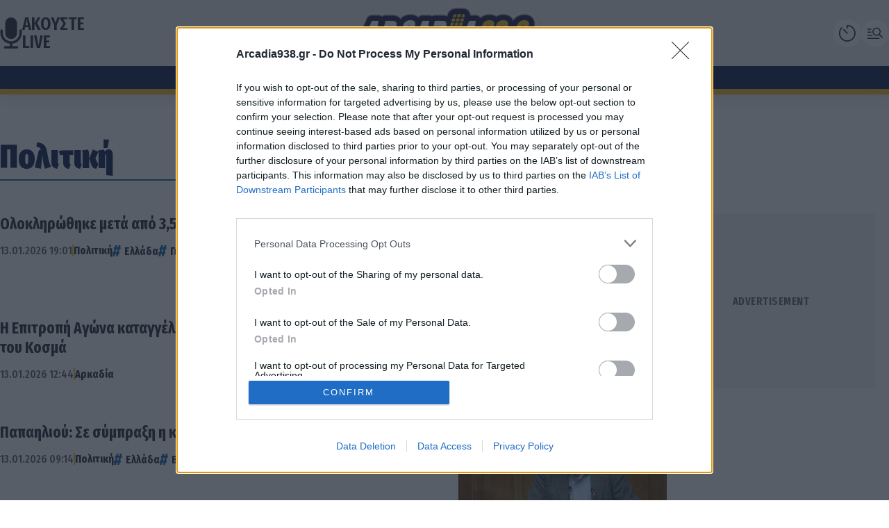

--- FILE ---
content_type: text/html; charset=UTF-8
request_url: https://www.arcadia938.gr/index.php/politiki/80357-anakoinosi-ypopsifiotitas-farantou-gia-ti-ne-arkadias-tou-syriz
body_size: 172541
content:
<!DOCTYPE html>
<html lang="el">

<head>
    <base href="https://www.arcadia938.gr/index.php/" target="_self">
    <meta charset="UTF-8">
    <meta name="viewport" content="width=device-width, initial-scale=1.0">
    <meta http-equiv="X-UA-Compatible" content="ie=edge">
    <meta name="robots" content="max-image-preview:large">
    <meta name="caffeinated" content="false">
            <!--The Meta--><link rel="canonical" href="https://www.arcadia938.gr/index.php/politiki/80357-anakoinosi-ypopsifiotitas-farantou-gia-ti-ne-arkadias-tou-syriz">
<meta name="description" content="Νέα, ειδήσεις και videos για Πολιτική">
<title>Νέα, ειδήσεις και videos για Πολιτική</title>
<meta content="el_GR" property="og:locale">

<meta property="og:title" content="Νέα, ειδήσεις και videos για Πολιτική">
<meta property="og:type" content="website">
<meta property="og:url" content="https://www.arcadia938.gr/index.php/politiki/80357-anakoinosi-ypopsifiotitas-farantou-gia-ti-ne-arkadias-tou-syriz">
<meta property="og:image" content="https://www.arcadia938.gr/index.php/_arcadia/images/og-image.jpg">
<meta property="og:image:url" content="https://www.arcadia938.gr/index.php/_arcadia/images/og-image.jpg">
<meta property="og:image:secure_url" content="https://www.arcadia938.gr/index.php/_arcadia/images/og-image.jpg">
<meta property="og:image:width" content="1200">
<meta property="og:image:height" content="630">
<meta property="og:description" content="Νέα, ειδήσεις και videos για Πολιτική">
<meta name="twitter:card" content="summary_large_image">
<meta name="twitter:title" content="Νέα, ειδήσεις και videos για Πολιτική">
<meta name="twitter:description" content="Νέα, ειδήσεις και videos για Πολιτική">
<meta name="twitter:image" content="https://www.arcadia938.gr/index.php/_arcadia/images/og-image.jpg">
<meta name="twitter:url" content="https://www.arcadia938.gr/index.php/politiki/80357-anakoinosi-ypopsifiotitas-farantou-gia-ti-ne-arkadias-tou-syriz">
<!--End of Meta-->
    
            <meta name="csrf-token" content="X9fNsW9W4gAxO3VX5n2AHTQB0NuawZ0U6qSJRR11"><script>
    window.timers = window.timers || [];

    function startInterval(key, callback, delay) {
        // If an interval with the same key already exists, clear it
        if (window.timers[key]) {
            clearInterval(window.timers[key]);
        }
        // Start a new interval and store its ID in the timers object
        window.timers[key] = setInterval(callback, delay);
    }

    var lastCheck = new Date();

    var caffeineSendDrip = function () {
        var ajax = window.XMLHttpRequest
            ? new XMLHttpRequest
            : new ActiveXObject('Microsoft.XMLHTTP');

        ajax.onreadystatechange = function () {
            if (ajax.readyState === 4 && ajax.status === 204) {
                lastCheck = new Date();
            }
        };

        ajax.open('GET', 'https://www.arcadia938.gr/admin/genealabs/laravel-caffeine/drip');
        ajax.setRequestHeader('X-Requested-With', 'XMLHttpRequest');
        ajax.send();
    };

    var caffeineReload = function () {
        if (new Date() - lastCheck >= 7082000) {
            setTimeout(function () {
                location.reload();
            },  Math.max(0, 2000 - 500) )
        }
    };

    startInterval('dripTimer', caffeineSendDrip, 300000);

    if (2000 > 0) {
        startInterval('ageTimer', caffeineReload, 2000);
    }
</script>
            
    <link rel="preconnect" href="https://fonts.googleapis.com">
    <link rel="preconnect" href="https://fonts.gstatic.com" crossorigin>
    <link rel="preconnect" href="//www.googletagmanager.com" crossorigin>
    <link rel="preconnect" href="//www.youtube.com" crossorigin>

    <link rel="dns-prefetch" href="//www.googletagmanager.com">
    <link rel="dns-prefetch" href="//www.googletagservices.com">
    <link rel="dns-prefetch" href="//www.google-analytics.com">
    <link rel="dns-prefetch" href="//imasdk.googleapis.com">

    <link rel="dns-prefetch" href="//www.arcadia938.gr">

    
    <link rel="manifest" href="/manifest.webmanifest">
    <meta name="theme-color" media="(prefers-color-scheme: light)" content="white">
    <meta name="theme-color" media="(prefers-color-scheme: dark)" content="black">

    
    <link
    href="https://fonts.googleapis.com/css2?family=Fira+Sans+Extra+Condensed:ital,wght@0,300;0,400;0,500;0,600;0,700;0,800;0,900;1,400;1,600;1,700&display=swap"
    rel="stylesheet">

<style>
    /* greek-ext */
    @font-face {
        font-family: 'Open Sans';
        font-style: normal;
        font-weight: 400;
        font-stretch: 100%;
        font-display: swap;
        src: url(https://fonts.gstatic.com/s/opensans/v36/memvYaGs126MiZpBA-UvWbX2vVnXBbObj2OVTSOmu0SC55K5gw.woff2) format('woff2');
        unicode-range: U+1F00-1FFF;
    }

    /* greek */
    @font-face {
        font-family: 'Open Sans';
        font-style: normal;
        font-weight: 400;
        font-stretch: 100%;
        font-display: swap;
        src: url(https://fonts.gstatic.com/s/opensans/v36/memvYaGs126MiZpBA-UvWbX2vVnXBbObj2OVTSymu0SC55K5gw.woff2) format('woff2');
        unicode-range: U+0370-03FF;
    }

    /* latin-ext */
    @font-face {
        font-family: 'Open Sans';
        font-style: normal;
        font-weight: 400;
        font-stretch: 100%;
        font-display: swap;
        src: url(https://fonts.gstatic.com/s/opensans/v36/memvYaGs126MiZpBA-UvWbX2vVnXBbObj2OVTSGmu0SC55K5gw.woff2) format('woff2');
        unicode-range: U+0100-02AF, U+0304, U+0308, U+0329, U+1E00-1E9F, U+1EF2-1EFF, U+2020, U+20A0-20AB, U+20AD-20CF, U+2113, U+2C60-2C7F, U+A720-A7FF;
    }

    /* latin */
    @font-face {
        font-family: 'Open Sans';
        font-style: normal;
        font-weight: 400;
        font-stretch: 100%;
        font-display: swap;
        src: url(https://fonts.gstatic.com/s/opensans/v36/memvYaGs126MiZpBA-UvWbX2vVnXBbObj2OVTS-mu0SC55I.woff2) format('woff2');
        unicode-range: U+0000-00FF, U+0131, U+0152-0153, U+02BB-02BC, U+02C6, U+02DA, U+02DC, U+0304, U+0308, U+0329, U+2000-206F, U+2074, U+20AC, U+2122, U+2191, U+2193, U+2212, U+2215, U+FEFF, U+FFFD;
    }

    /* greek-ext */
    @font-face {
        font-family: 'Open Sans';
        font-style: normal;
        font-weight: 700;
        font-stretch: 100%;
        font-display: swap;
        src: url(https://fonts.gstatic.com/s/opensans/v36/memvYaGs126MiZpBA-UvWbX2vVnXBbObj2OVTSOmu0SC55K5gw.woff2) format('woff2');
        unicode-range: U+1F00-1FFF;
    }

    /* greek */
    @font-face {
        font-family: 'Open Sans';
        font-style: normal;
        font-weight: 700;
        font-stretch: 100%;
        font-display: swap;
        src: url(https://fonts.gstatic.com/s/opensans/v36/memvYaGs126MiZpBA-UvWbX2vVnXBbObj2OVTSymu0SC55K5gw.woff2) format('woff2');
        unicode-range: U+0370-03FF;
    }

    /* latin-ext */
    @font-face {
        font-family: 'Open Sans';
        font-style: normal;
        font-weight: 700;
        font-stretch: 100%;
        font-display: swap;
        src: url(https://fonts.gstatic.com/s/opensans/v36/memvYaGs126MiZpBA-UvWbX2vVnXBbObj2OVTSGmu0SC55K5gw.woff2) format('woff2');
        unicode-range: U+0100-02AF, U+0304, U+0308, U+0329, U+1E00-1E9F, U+1EF2-1EFF, U+2020, U+20A0-20AB, U+20AD-20CF, U+2113, U+2C60-2C7F, U+A720-A7FF;
    }

    /* latin */
    @font-face {
        font-family: 'Open Sans';
        font-style: normal;
        font-weight: 700;
        font-stretch: 100%;
        font-display: swap;
        src: url(https://fonts.gstatic.com/s/opensans/v36/memvYaGs126MiZpBA-UvWbX2vVnXBbObj2OVTS-mu0SC55I.woff2) format('woff2');
        unicode-range: U+0000-00FF, U+0131, U+0152-0153, U+02BB-02BC, U+02C6, U+02DA, U+02DC, U+0304, U+0308, U+0329, U+2000-206F, U+2074, U+20AC, U+2122, U+2191, U+2193, U+2212, U+2215, U+FEFF, U+FFFD;
    }
</style>
    
    <meta name="msapplication-TileColor" content="#FFFFFF">
<meta name="msapplication-TileImage" content="https://arcadia938.cachefly.net/_arcadia/images/favicon/mstile-144x144.png">
<meta name="msapplication-square70x70logo" content="https://arcadia938.cachefly.net/_arcadia/images/favicon/mstile-70x70.png">
<meta name="msapplication-square150x150logo" content="https://arcadia938.cachefly.net/_arcadia/images/favicon/mstile-150x150.png">
<meta name="msapplication-wide310x150logo" content="https://arcadia938.cachefly.net/_arcadia/images/favicon/mstile-310x150.png">
<meta name="msapplication-square310x310logo" content="https://arcadia938.cachefly.net/_arcadia/images/favicon/mstile-310x310.png">
<link rel="apple-touch-icon-precomposed" sizes="57x57" href="https://arcadia938.cachefly.net/_arcadia/images/favicon/apple-touch-icon-57x57.png">
<link rel="apple-touch-icon-precomposed" sizes="114x114" href="https://arcadia938.cachefly.net/_arcadia/images/favicon/apple-touch-icon-114x114.png">
<link rel="apple-touch-icon-precomposed" sizes="72x72" href="https://arcadia938.cachefly.net/_arcadia/images/favicon/apple-touch-icon-72x72.png">
<link rel="apple-touch-icon-precomposed" sizes="144x144" href="https://arcadia938.cachefly.net/_arcadia/images/favicon/apple-touch-icon-144x144.png">
<link rel="apple-touch-icon-precomposed" sizes="60x60" href="https://arcadia938.cachefly.net/_arcadia/images/favicon/apple-touch-icon-60x60.png">
<link rel="apple-touch-icon-precomposed" sizes="120x120" href="https://arcadia938.cachefly.net/_arcadia/images/favicon/apple-touch-icon-120x120.png">
<link rel="apple-touch-icon-precomposed" sizes="76x76" href="https://arcadia938.cachefly.net/_arcadia/images/favicon/apple-touch-icon-76x76.png">
<link rel="apple-touch-icon-precomposed" sizes="152x152" href="https://arcadia938.cachefly.net/_arcadia/images/favicon/apple-touch-icon-152x152.png">
<link rel="icon" type="image/png" sizes="196x196" href="https://arcadia938.cachefly.net/_arcadia/images/favicon/favicon-196x196.png">
<link rel="icon" type="image/png" sizes="96x96" href="https://arcadia938.cachefly.net/_arcadia/images/favicon/favicon-96x96.png">
<link rel="icon" type="image/png" sizes="32x32" href="https://arcadia938.cachefly.net/_arcadia/images/favicon/favicon-32x32.png">
<link rel="icon" type="image/png" sizes="16x16" href="https://arcadia938.cachefly.net/_arcadia/images/favicon/favicon-16x16.png">
<link rel="icon" type="image/png" sizes="128x128" href="https://arcadia938.cachefly.net/_arcadia/images/favicon/favicon-128.png">

<link rel="shortcut icon" type="image/x-icon" href="https://arcadia938.cachefly.net/_arcadia/images/favicon/favicon.ico">
    
    <link href="https://www.arcadia938.gr/_arcadia/css/final-app.css?id=e5f9d528e2197a7dc93409b4d9b8a961" rel="stylesheet">

            <link rel="alternate" type="application/rss+xml" href="https://www.arcadia938.gr/index.php/feed" title="arcadia938.gr">
    <link rel="alternate" type="application/atom+xml" href="https://www.arcadia938.gr/index.php/feed/atom" title="arcadia938.gr">
    <link rel="alternate" type="application/atom+xml" href="https://www.arcadia938.gr/index.php/feed/gnomes" title="arcadia938.gr - Γνώμες">
    <link rel="alternate" type="application/atom+xml" href="https://www.arcadia938.gr/index.php/feed/life" title="arcadia938.gr - LIFE">
    <link rel="alternate" type="application/atom+xml" href="https://www.arcadia938.gr/index.php/feed/sports" title="arcadia938.gr - ΑΘλητικά">
    
    <script>
        document.documentElement.className = '';
        const userAgent = navigator.userAgent || navigator.vendor || window.opera;
        const chromeVersion = (function() {
            const chromeUA = navigator.userAgent.match(/Chrom(e|ium)\/([0-9]+)\./);
            return (chromeUA) ? parseInt(chromeUA[2], 10) : !1
        })();
        const firefoxVersion = (function() {
            const ffUA = navigator.userAgent.match(/Firefox\/([0-9]+)\./);
            return (ffUA) ? parseInt(ffUA[2], 10) : !1
        })();
        window.detectBots = (function() {
            var bots =
                "(Googlebot|Googlebot-Mobile|Googlebot-Image|Googlebot-Video|Mediapartners-Google|Chrome-Lighthouse|lighthouse|pagespeed|(Google Page Speed Insights)|Bingbot|Applebot|PingdomPageSpeed|GTmetrix|PTST|YLT|Phantomas)";
            var re = new RegExp(bots, 'i');
            if (re.test(userAgent)) {
                return !0
            } else {
                return !1
            }
        })();

        window.flScriptLoader = new function() {
            var loaderQueue = [];

            function scriptDelayed(delay, callback, inId) {
                if (!callback) {
                    return;
                }
                setTimeout(function() {
                    var code = callback().replace(/&lt;/g, '<').replace(/&gt;/g, '>');
                    if (inId) {
                        $('#' + inId).replaceWith($(code));
                    } else {
                        $(code).appendTo($('head'));
                    }
                }, delay);
            }
            this.addOnLoadDelayed = function(delay, callback, inId) {
                loaderQueue.push(() => scriptDelayed(delay, callback, inId));
            }

            window.addEventListener('load', function() {
                for (var i = 0; i < loaderQueue.length; i++) {
                    loaderQueue[i]();
                }
            });
        };

        (function(undefined) {}).call('object' === typeof window && window || 'object' === typeof self && self ||
            'object' === typeof global && global || {});
    </script>

    
    <script src="https://www.arcadia938.gr/_arcadia/js/lazyload/lazyload.min.js" defer></script>

            <!-- InMobi Choice. Consent Manager Tag v3.0 (for TCF 2.2) -->
<script type="text/javascript" async=true>
(function() {
  var host = window.location.hostname;
  var element = document.createElement('script');
  var firstScript = document.getElementsByTagName('script')[0];
  var url = 'https://cmp.inmobi.com'
    .concat('/choice/', '1h9gqY5LajxNY', '/', host, '/choice.js?tag_version=V3');
  var uspTries = 0;
  var uspTriesLimit = 3;
  element.async = true;
  element.type = 'text/javascript';
  element.src = url;

  firstScript.parentNode.insertBefore(element, firstScript);

  function makeStub() {
    var TCF_LOCATOR_NAME = '__tcfapiLocator';
    var queue = [];
    var win = window;
    var cmpFrame;

    function addFrame() {
      var doc = win.document;
      var otherCMP = !!(win.frames[TCF_LOCATOR_NAME]);

      if (!otherCMP) {
        if (doc.body) {
          var iframe = doc.createElement('iframe');

          iframe.style.cssText = 'display:none';
          iframe.name = TCF_LOCATOR_NAME;
          doc.body.appendChild(iframe);
        } else {
          setTimeout(addFrame, 5);
        }
      }
      return !otherCMP;
    }

    function tcfAPIHandler() {
      var gdprApplies;
      var args = arguments;

      if (!args.length) {
        return queue;
      } else if (args[0] === 'setGdprApplies') {
        if (
          args.length > 3 &&
          args[2] === 2 &&
          typeof args[3] === 'boolean'
        ) {
          gdprApplies = args[3];
          if (typeof args[2] === 'function') {
            args[2]('set', true);
          }
        }
      } else if (args[0] === 'ping') {
        var retr = {
          gdprApplies: gdprApplies,
          cmpLoaded: false,
          cmpStatus: 'stub'
        };

        if (typeof args[2] === 'function') {
          args[2](retr);
        }
      } else {
        if(args[0] === 'init' && typeof args[3] === 'object') {
          args[3] = Object.assign(args[3], { tag_version: 'V3' });
        }
        queue.push(args);
      }
    }

    function postMessageEventHandler(event) {
      var msgIsString = typeof event.data === 'string';
      var json = {};

      try {
        if (msgIsString) {
          json = JSON.parse(event.data);
        } else {
          json = event.data;
        }
      } catch (ignore) {}

      var payload = json.__tcfapiCall;

      if (payload) {
        window.__tcfapi(
          payload.command,
          payload.version,
          function(retValue, success) {
            var returnMsg = {
              __tcfapiReturn: {
                returnValue: retValue,
                success: success,
                callId: payload.callId
              }
            };
            if (msgIsString) {
              returnMsg = JSON.stringify(returnMsg);
            }
            if (event && event.source && event.source.postMessage) {
              event.source.postMessage(returnMsg, '*');
            }
          },
          payload.parameter
        );
      }
    }

    while (win) {
      try {
        if (win.frames[TCF_LOCATOR_NAME]) {
          cmpFrame = win;
          break;
        }
      } catch (ignore) {}

      if (win === window.top) {
        break;
      }
      win = win.parent;
    }
    if (!cmpFrame) {
      addFrame();
      win.__tcfapi = tcfAPIHandler;
      win.addEventListener('message', postMessageEventHandler, false);
    }
  };

  makeStub();

  function makeGppStub() {
    const CMP_ID = 10;
    const SUPPORTED_APIS = [
      '2:tcfeuv2',
      '6:uspv1',
      '7:usnatv1',
      '8:usca',
      '9:usvav1',
      '10:uscov1',
      '11:usutv1',
      '12:usctv1'
    ];

    window.__gpp_addFrame = function (n) {
      if (!window.frames[n]) {
        if (document.body) {
          var i = document.createElement("iframe");
          i.style.cssText = "display:none";
          i.name = n;
          document.body.appendChild(i);
        } else {
          window.setTimeout(window.__gpp_addFrame, 10, n);
        }
      }
    };
    window.__gpp_stub = function () {
      var b = arguments;
      __gpp.queue = __gpp.queue || [];
      __gpp.events = __gpp.events || [];

      if (!b.length || (b.length == 1 && b[0] == "queue")) {
        return __gpp.queue;
      }

      if (b.length == 1 && b[0] == "events") {
        return __gpp.events;
      }

      var cmd = b[0];
      var clb = b.length > 1 ? b[1] : null;
      var par = b.length > 2 ? b[2] : null;
      if (cmd === "ping") {
        clb(
          {
            gppVersion: "1.1", // must be “Version.Subversion”, current: “1.1”
            cmpStatus: "stub", // possible values: stub, loading, loaded, error
            cmpDisplayStatus: "hidden", // possible values: hidden, visible, disabled
            signalStatus: "not ready", // possible values: not ready, ready
            supportedAPIs: SUPPORTED_APIS, // list of supported APIs
            cmpId: CMP_ID, // IAB assigned CMP ID, may be 0 during stub/loading
            sectionList: [],
            applicableSections: [-1],
            gppString: "",
            parsedSections: {},
          },
          true
        );
      } else if (cmd === "addEventListener") {
        if (!("lastId" in __gpp)) {
          __gpp.lastId = 0;
        }
        __gpp.lastId++;
        var lnr = __gpp.lastId;
        __gpp.events.push({
          id: lnr,
          callback: clb,
          parameter: par,
        });
        clb(
          {
            eventName: "listenerRegistered",
            listenerId: lnr, // Registered ID of the listener
            data: true, // positive signal
            pingData: {
              gppVersion: "1.1", // must be “Version.Subversion”, current: “1.1”
              cmpStatus: "stub", // possible values: stub, loading, loaded, error
              cmpDisplayStatus: "hidden", // possible values: hidden, visible, disabled
              signalStatus: "not ready", // possible values: not ready, ready
              supportedAPIs: SUPPORTED_APIS, // list of supported APIs
              cmpId: CMP_ID, // list of supported APIs
              sectionList: [],
              applicableSections: [-1],
              gppString: "",
              parsedSections: {},
            },
          },
          true
        );
      } else if (cmd === "removeEventListener") {
        var success = false;
        for (var i = 0; i < __gpp.events.length; i++) {
          if (__gpp.events[i].id == par) {
            __gpp.events.splice(i, 1);
            success = true;
            break;
          }
        }
        clb(
          {
            eventName: "listenerRemoved",
            listenerId: par, // Registered ID of the listener
            data: success, // status info
            pingData: {
              gppVersion: "1.1", // must be “Version.Subversion”, current: “1.1”
              cmpStatus: "stub", // possible values: stub, loading, loaded, error
              cmpDisplayStatus: "hidden", // possible values: hidden, visible, disabled
              signalStatus: "not ready", // possible values: not ready, ready
              supportedAPIs: SUPPORTED_APIS, // list of supported APIs
              cmpId: CMP_ID, // CMP ID
              sectionList: [],
              applicableSections: [-1],
              gppString: "",
              parsedSections: {},
            },
          },
          true
        );
      } else if (cmd === "hasSection") {
        clb(false, true);
      } else if (cmd === "getSection" || cmd === "getField") {
        clb(null, true);
      }
      //queue all other commands
      else {
        __gpp.queue.push([].slice.apply(b));
      }
    };
    window.__gpp_msghandler = function (event) {
      var msgIsString = typeof event.data === "string";
      try {
        var json = msgIsString ? JSON.parse(event.data) : event.data;
      } catch (e) {
        var json = null;
      }
      if (typeof json === "object" && json !== null && "__gppCall" in json) {
        var i = json.__gppCall;
        window.__gpp(
          i.command,
          function (retValue, success) {
            var returnMsg = {
              __gppReturn: {
                returnValue: retValue,
                success: success,
                callId: i.callId,
              },
            };
            event.source.postMessage(msgIsString ? JSON.stringify(returnMsg) : returnMsg, "*");
          },
          "parameter" in i ? i.parameter : null,
          "version" in i ? i.version : "1.1"
        );
      }
    };
    if (!("__gpp" in window) || typeof window.__gpp !== "function") {
      window.__gpp = window.__gpp_stub;
      window.addEventListener("message", window.__gpp_msghandler, false);
      window.__gpp_addFrame("__gppLocator");
    }
  };

  makeGppStub();

  var uspStubFunction = function() {
    var arg = arguments;
    if (typeof window.__uspapi !== uspStubFunction) {
      setTimeout(function() {
        if (typeof window.__uspapi !== 'undefined') {
          window.__uspapi.apply(window.__uspapi, arg);
        }
      }, 500);
    }
  };

  var checkIfUspIsReady = function() {
    uspTries++;
    if (window.__uspapi === uspStubFunction && uspTries < uspTriesLimit) {
      console.warn('USP is not accessible');
    } else {
      clearInterval(uspInterval);
    }
  };

  if (typeof window.__uspapi === 'undefined') {
    window.__uspapi = uspStubFunction;
    var uspInterval = setInterval(checkIfUspIsReady, 6000);
  }
})();
</script>
<!-- End InMobi Choice. Consent Manager Tag v3.0 (for TCF 2.2) -->

<!-- Google Tag Manager -->
<script>(function(w,d,s,l,i){w[l]=w[l]||[];w[l].push({'gtm.start':
new Date().getTime(),event:'gtm.js'});var f=d.getElementsByTagName(s)[0],
j=d.createElement(s),dl=l!='dataLayer'?'&l='+l:'';j.async=true;j.src=
'https://www.googletagmanager.com/gtm.js?id='+i+dl;f.parentNode.insertBefore(j,f);
})(window,document,'script','dataLayer','GTM-KCX35K8J');</script>
<!-- End Google Tag Manager -->

<script async src="https://pagead2.googlesyndication.com/pagead/js/adsbygoogle.js?client=ca-pub-2515628266321268"
     crossorigin="anonymous"></script>
    
        
            <script type="application/ld+json">{"@context":"https://schema.org","@graph":[{"@type":"CollectionPage","id":"https://www.arcadia938.gr/politiki/#webpage","url":"https://www.arcadia938.gr/politiki","name":"Πολιτική","inLanguage":"el","isPartOf":{"@type":"WebPage","id":"https://www.arcadia938.gr","headline":"Αρκαδία 93.8 | Αντικειμενική Ενημέρωση | Ειδήσεις","description":"Το arcadia938.gr σας ενημερώνει καθημερινά με ειδήσεις.","name":"arcadia938.gr","inLanguage":"el","sameAs":[["https://www.facebook.com/arcadia938"],["https://twitter.com/RadioArcadia938"],["https://www.instagram.com/radio_arcadia_938"]],"url":"https://www.arcadia938.gr","image":{"@type":"ImageObject","url":"https://www.arcadia938.gr/_arcadia/images/logos/logo.png","width":"135","height":"70"}}},{"@type":"WebPage","id":"https://www.arcadia938.gr","headline":"Αρκαδία 93.8 | Αντικειμενική Ενημέρωση | Ειδήσεις","description":"Το arcadia938.gr σας ενημερώνει καθημερινά με ειδήσεις.","name":"arcadia938.gr","inLanguage":"el","sameAs":[["https://www.facebook.com/arcadia938"],["https://twitter.com/RadioArcadia938"],["https://www.instagram.com/radio_arcadia_938"]],"url":"https://www.arcadia938.gr","image":{"@type":"ImageObject","url":"https://www.arcadia938.gr/_arcadia/images/logos/logo.png","width":"135","height":"70"}}]}</script>
    
        <link href="https://www.arcadia938.gr/_arcadia/css/pages/category-page.css?id=3be649d62c52c08849529c9d3cf74300" rel="stylesheet">
</head>

<body class="">
            <!-- Google Tag Manager (noscript) -->
<noscript><iframe src="https://www.googletagmanager.com/ns.html?id=GTM-KCX35K8J"
height="0" width="0" style="display:none;visibility:hidden"></iframe></noscript>
<!-- End Google Tag Manager (noscript) -->
    
    
    <div id="dsonyir4uq3LUcwVo48DRGEPFvjxE1XH"></div>




    
    <header class="header-main header-related ">
    <div class="header-outer-wrapper position-relative">
        <div class="header-wrapper">
            <div class="container d-flex justify-content-between align-items-center gap-3">
                <div class="left-content">
                    <div>
                        <a href="/radio" class="radio-page-link" title="ΑΚΟΥΣΤΕ LIVE" target="_blank">
                            <svg width="36" height="50" viewBox="0 0 36 50" fill="none"
    xmlns="http://www.w3.org/2000/svg">
    <path d="M18.0001 34.6145C20.6447 34.6145 22.9079 33.673 24.7908 31.7908C26.6734 29.9086 27.6148 27.6443 27.6148 25V9.61565C27.6148 6.97128 26.6741 4.70789 24.7908 2.82476C22.9079 0.942042 20.6447 0 18.0001 0C15.3558 0 13.0923 0.942042 11.2093 2.82476C9.32618 4.70758 8.38477 6.97128 8.38477 9.61565V25C8.38477 27.6442 9.3266 29.9086 11.2093 31.7908C13.092 33.673 15.3558 34.6145 18.0001 34.6145Z" fill="currentColor"/>
    <path d="M34.7364 19.8015C34.3569 19.4209 33.9052 19.2305 33.3843 19.2305C32.864 19.2305 32.4133 19.4209 32.0323 19.8015C31.652 20.1821 31.4617 20.6327 31.4617 21.1534V24.9998C31.4617 28.7058 30.1443 31.8757 27.51 34.5098C24.8766 37.1441 21.7063 38.4612 18.0001 38.4612C14.2941 38.4612 11.1241 37.1441 8.48973 34.5098C5.85567 31.8764 4.53875 28.7059 4.53875 24.9998V21.1534C4.53875 20.6327 4.34836 20.1821 3.9679 19.8015C3.58723 19.4209 3.137 19.2305 2.61583 19.2305C2.09466 19.2305 1.6439 19.4209 1.26344 19.8015C0.882665 20.1821 0.692383 20.6327 0.692383 21.1534V24.9998C0.692383 29.4269 2.17001 33.2782 5.12443 36.5531C8.07896 39.828 11.7298 41.7059 16.077 42.1864V46.1531H8.3848C7.86394 46.1531 7.41329 46.3437 7.03272 46.7244C6.65205 47.1047 6.46167 47.5556 6.46167 48.0765C6.46167 48.5965 6.65205 49.0482 7.03272 49.4285C7.41329 49.8089 7.86394 49.9998 8.3848 49.9998H27.6149C28.1357 49.9998 28.587 49.809 28.967 49.4285C29.3481 49.0483 29.5386 48.5966 29.5386 48.0765C29.5386 47.5557 29.3481 47.1049 28.967 46.7244C28.5871 46.3437 28.1358 46.1531 27.6149 46.1531H19.9237V42.1864C24.2702 41.7059 27.9207 39.828 30.8755 36.5531C33.8304 33.2782 35.3084 29.4269 35.3084 24.9998V21.1534C35.3084 20.6328 35.1176 20.1825 34.7364 19.8015Z" fill="currentColor"/>
</svg>
                            <span>
                                ΑΚΟΥΣΤΕ LIVE
                            </span>
                        </a>
                    </div>
                </div>

                <div class="logo-div text-center flex-shrink-0">
                                            <a href="/" class="logo-el d-inline-block" title="Arcadia 93.8 Λογότυπο">
                            <img src="https://arcadia938.cachefly.net/_arcadia/images/logos/logo.png" alt="Arcadia 93.8 Λογότυπο">


                        </a>
                                    </div>
                <div class="right-content d-flex align-items-center justify-content-end gap-3">
                    <div class="buttons-div position-relative d-none d-lg-inline-block">
                        <a href="/roi-eidiseon"
                            class="roi-button" title="Ροή ειδήσεων">
                            <svg width="96" height="96" viewBox="0 0 96 96" fill="none" xmlns="http://www.w3.org/2000/svg">
    <g>
        <path class="circle-rect"
            d="M48 96C74.5097 96 96 74.5097 96 48C96 21.4903 74.5097 0 48 0C21.4903 0 0 21.4903 0 48C0 74.5097 21.4903 96 48 96Z"
            fill="white" />
        <path class="not-circle-rect"
            d="M47.7181 19C47.1736 19 46.6514 19.2163 46.2664 19.6013C45.8814 19.9863 45.6651 20.5085 45.6651 21.053V29.263C45.6591 29.5364 45.7077 29.8082 45.8081 30.0625C45.9086 30.3168 46.0588 30.5484 46.25 30.7439C46.4412 30.9393 46.6695 31.0946 46.9215 31.2007C47.1735 31.3067 47.4442 31.3613 47.7176 31.3613C47.991 31.3613 48.2617 31.3067 48.5137 31.2007C48.7657 31.0946 48.994 30.9393 49.1852 30.7439C49.3764 30.5484 49.5266 30.3168 49.6271 30.0625C49.7275 29.8082 49.7761 29.5364 49.7701 29.263V23.209C55.3571 23.6798 60.6159 26.0437 64.6767 29.9097C68.7374 33.7757 71.3567 38.9121 72.1013 44.4692C72.8458 50.0263 71.671 55.671 68.7712 60.4696C65.8713 65.2682 61.4202 68.9331 56.1543 70.858C50.8883 72.7828 45.123 72.8523 39.8121 71.055C34.5013 69.2576 29.9631 65.7011 26.9485 60.9738C23.9338 56.2465 22.6232 50.6317 23.2336 45.0583C23.844 39.4848 26.3387 34.2868 30.3051 30.324C30.5072 30.1363 30.6694 29.9097 30.7819 29.6579C30.8945 29.4061 30.9551 29.1342 30.9602 28.8584C30.9652 28.5826 30.9147 28.3086 30.8115 28.0528C30.7083 27.797 30.5545 27.5647 30.3595 27.3696C30.1645 27.1746 29.9321 27.0209 29.6763 26.9177C29.4205 26.8144 29.1465 26.7639 28.8707 26.7689C28.595 26.774 28.323 26.8346 28.0712 26.9472C27.8194 27.0597 27.5928 27.2219 27.4051 27.424C22.7075 32.126 19.7856 38.3113 19.1371 44.9261C18.4886 51.5409 20.1538 58.1759 23.8489 63.7006C27.5439 69.2253 33.0403 73.2979 39.4014 75.2246C45.7625 77.1512 52.5949 76.8126 58.7344 74.2665C64.8739 71.7204 69.9406 67.1243 73.0714 61.2613C76.2021 55.3983 77.2031 48.6312 75.9038 42.1129C74.6045 35.5947 71.0853 29.7285 65.9458 25.514C60.8064 21.2996 54.3646 18.9975 47.7181 19Z"
            fill="#1D1D2C" />
        <path class="not-circle-rect"
            d="M47.7181 49.788C48.1231 49.7869 48.5188 49.6661 48.8553 49.4407C49.1918 49.2153 49.4541 48.8954 49.6092 48.5212C49.7644 48.1471 49.8053 47.7354 49.727 47.338C49.6487 46.9407 49.4546 46.5753 49.1691 46.288L36.8501 33.968C36.6624 33.7659 36.4358 33.6037 36.184 33.4912C35.9322 33.3786 35.6603 33.318 35.3845 33.3129C35.1087 33.3079 34.8347 33.3584 34.5789 33.4616C34.3231 33.5648 34.0908 33.7186 33.8957 33.9136C33.7007 34.1086 33.547 34.341 33.4438 34.5968C33.3406 34.8526 33.29 35.1266 33.2951 35.4024C33.3001 35.6781 33.3608 35.9501 33.4733 36.2019C33.5859 36.4537 33.748 36.6803 33.9501 36.868L46.2661 49.187C46.4565 49.3776 46.6828 49.5288 46.9318 49.6317C47.1808 49.7347 47.4477 49.7875 47.7171 49.787L47.7181 49.788Z"
            fill="#1D1D2C" />
    </g>
</svg>
                        </a>
                    </div>
                    <div class="buttons-div position-relative">
                        <button type="button" class="menu-trigger" aria-label="Ανοίξτε το μενού">
                            <svg width="96" height="96" viewBox="0 0 96 96" fill="none" xmlns="http://www.w3.org/2000/svg">
    <path class="circle-rect"
        d="M48 96C74.5097 96 96 74.5097 96 48C96 21.4903 74.5097 0 48 0C21.4903 0 0 21.4903 0 48C0 74.5097 21.4903 96 48 96Z"
        fill="white" />
    <g>
        <path class="not-circle-rect"
            d="M64.189 50.9C66.1418 48.4289 67.2097 45.3745 67.222 42.225C67.2226 39.412 66.389 36.6621 64.8266 34.3229C63.2642 31.9837 61.0433 30.1603 58.4446 29.0834C55.8459 28.0066 52.9863 27.7245 50.2273 28.2729C47.4683 28.8213 44.9339 30.1756 42.9446 32.1645C40.9553 34.1533 39.6005 36.6874 39.0515 39.4463C38.5025 42.2052 38.784 45.0649 39.8603 47.6638C40.9366 50.2627 42.7595 52.4841 45.0984 54.047C47.4372 55.6098 50.187 56.444 53 56.444C56.1505 56.4324 59.2061 55.3644 61.678 53.411L71.302 63.034C71.4659 63.2044 71.6621 63.3403 71.8792 63.434C72.0962 63.5276 72.3298 63.577 72.5661 63.5793C72.8025 63.5816 73.037 63.5367 73.2558 63.4473C73.4746 63.3579 73.6734 63.2257 73.8406 63.0586C74.0077 62.8914 74.1399 62.6926 74.2293 62.4738C74.3187 62.255 74.3636 62.0205 74.3613 61.7841C74.359 61.5478 74.3096 61.3142 74.216 61.0971C74.1223 60.8801 73.9864 60.6839 73.816 60.52L64.189 50.9ZM42.334 42.222C42.334 40.1122 42.9596 38.0498 44.1318 36.2956C45.3039 34.5414 46.9699 33.1742 48.9191 32.3669C50.8683 31.5595 53.0132 31.3484 55.0824 31.76C57.1516 32.1717 59.0523 33.1877 60.5441 34.6796C62.0358 36.1716 63.0517 38.0723 63.4632 40.1416C63.8746 42.2108 63.6632 44.3557 62.8557 46.3048C62.0482 48.2539 60.6808 49.9198 58.9265 51.0918C57.1722 52.2638 55.1098 52.8892 53 52.889C50.1711 52.8887 47.4582 51.7648 45.4579 49.7644C43.4577 47.7639 42.334 45.0509 42.334 42.222Z"
            fill="#1D1D2C" />
        <path class="not-circle-rect"
            d="M22.778 45.778H33.444C33.9156 45.778 34.3678 45.5907 34.7012 45.2572C35.0347 44.9238 35.222 44.4716 35.222 44C35.222 43.5284 35.0347 43.0762 34.7012 42.7428C34.3678 42.4093 33.9156 42.222 33.444 42.222H22.778C22.3064 42.222 21.8542 42.4093 21.5208 42.7428C21.1873 43.0762 21 43.5284 21 44C21 44.4716 21.1873 44.9238 21.5208 45.2572C21.8542 45.5907 22.3064 45.778 22.778 45.778Z"
            fill="#1D1D2C" />
        <path class="not-circle-rect"
            d="M22.778 56.445H37.444C37.9156 56.445 38.3678 56.2577 38.7012 55.9242C39.0347 55.5908 39.222 55.1385 39.222 54.667C39.222 54.1954 39.0347 53.7432 38.7012 53.4098C38.3678 53.0763 37.9156 52.889 37.444 52.889H22.778C22.3064 52.889 21.8542 53.0763 21.5208 53.4098C21.1873 53.7432 21 54.1954 21 54.667C21 55.1385 21.1873 55.5908 21.5208 55.9242C21.8542 56.2577 22.3064 56.445 22.778 56.445Z"
            fill="#1D1D2C" />
        <path class="not-circle-rect"
            d="M22.778 67.111H61.888C62.3596 67.111 62.8118 66.9237 63.1452 66.5902C63.4787 66.2568 63.666 65.8045 63.666 65.333C63.666 64.8614 63.4787 64.4092 63.1452 64.0758C62.8118 63.7423 62.3596 63.555 61.888 63.555H22.778C22.3064 63.555 21.8542 63.7423 21.5208 64.0758C21.1873 64.4092 21 64.8614 21 65.333C21 65.8045 21.1873 66.2568 21.5208 66.5902C21.8542 66.9237 22.3064 67.111 22.778 67.111Z"
            fill="#1D1D2C" />
        <path class="not-circle-rect"
            d="M22.778 35.112H33.444C33.9156 35.112 34.3678 34.9247 34.7012 34.5912C35.0347 34.2578 35.222 33.8056 35.222 33.334C35.222 32.8624 35.0347 32.4102 34.7012 32.0768C34.3678 31.7433 33.9156 31.556 33.444 31.556H22.778C22.3064 31.556 21.8542 31.7433 21.5208 32.0768C21.1873 32.4102 21 32.8624 21 33.334C21 33.8056 21.1873 34.2578 21.5208 34.5912C21.8542 34.9247 22.3064 35.112 22.778 35.112Z"
            fill="#1D1D2C" />
    </g>
</svg>
                        </button>
                    </div>
                </div>
            </div>
        </div>
        <div class="desktop-navigation-menu d-none d-lg-block">
            <div class="container">
                <nav class="navigation_menu">
                    <ul class="navigation_menu__list d-flex flex-wrap align-items-center justify-content-center">
                        <li>
                            <a href="/roi-eidiseon"
                                class="menu__link" title="Ροή Ειδήσεων">
                                Ροή Ειδήσεων
                            </a>
                        </li>
                                                                                                                        <li>
                                        <a href="/arcadia-sports" class="menu__link"
                                            title="Arcadia Sports">
                                            Arcadia Sports
                                        </a>
                                    </li>
                                                                                                                                <li>
                                        <a href="/arkadia" class="menu__link"
                                            title="Αρκαδία">
                                            Αρκαδία
                                        </a>
                                    </li>
                                                                                                                                <li>
                                        <a href="/politiki" class="menu__link"
                                            title="Πολιτική">
                                            Πολιτική
                                        </a>
                                    </li>
                                                                                                                                <li>
                                        <a href="/theseis-ergasias" class="menu__link"
                                            title="Θέσεις Eργασίας">
                                            Θέσεις Eργασίας
                                        </a>
                                    </li>
                                                                                                                                <li>
                                        <a href="/arcadia-life" class="menu__link"
                                            title="Arcadia Life">
                                            Arcadia Life
                                        </a>
                                    </li>
                                                                                                                                    </ul>
                </nav>
            </div>
        </div>
    </div>
</header>


<div class="menu-container header-related" tabindex="-1">
    <div class="menu-wrapper">
        <div class="container">
            <div class="logo-search-close">
                <div class="logo-div">
                                            <a href="/" class="logo-el d-inline-block" title="Arcadia 93.8 Λογότυπο">
                            <img src="https://arcadia938.cachefly.net/_arcadia/images/logos/logo.png" alt="Arcadia 93.8 Λογότυπο">


                        </a>
                                    </div>
                <div class="search-related">
                    <div class="search-wrapper d-flex align-items-center w-100 h-100">
                        <div class="container w-100">
                            <form action="/search/term" method="GET">
                                <div class="input-group search-input-group d-flex align-items-center">
                                    <label for="search-input-secondary" class="d-none">Αναζήτηση</label>
                                    <input type="search" name="search_term" id="search-input-secondary"
                                        class="form-control" placeholder="Τι ψάχνετε;" required minlength="3">
                                    <button type="submit" class="search-submit" aria-label="Αναζήτηση">
                                        <svg width="40" height="40" viewBox="0 0 40 40" fill="none" xmlns="http://www.w3.org/2000/svg">
    <g>
        <circle cx="20" cy="20" r="20" fill="white" />
        <path
            d="M18.0494 26.0928C19.837 26.0928 21.5735 25.4963 22.9838 24.3977L28.3045 29.7191C28.7019 30.103 29.3353 30.092 29.7192 29.6945C30.0936 29.3067 30.0936 28.6919 29.7192 28.3042L24.3985 22.9828C27.1243 19.4734 26.4895 14.4186 22.9807 11.6924C19.472 8.96624 14.4179 9.60107 11.6922 13.1104C8.96639 16.6197 9.60113 21.6746 13.1099 24.4007C14.5225 25.4983 16.2606 26.0937 18.0494 26.0928ZM13.7743 13.7718C16.1354 11.4103 19.9635 11.4103 22.3246 13.7717C24.6857 16.1332 24.6858 19.9618 22.3247 22.3233C19.9636 24.6848 16.1355 24.6848 13.7744 22.3234C13.7743 22.3234 13.7743 22.3234 13.7743 22.3233C11.4132 19.9791 11.3993 16.1644 13.7432 13.8029C13.7535 13.7925 13.7639 13.7821 13.7743 13.7718Z"
            fill="#1D1D2C" />
    </g>
</svg>
                                    </button>
                                </div>
                            </form>
                        </div>
                    </div>
                </div>
                <div class="buttons-div position-relative">
                    <button type="button" class="close-button menu-close d-inline-block" aria-label="Κλείσε το μενού">
                        <svg width="40" height="41" viewBox="0 0 40 41" fill="none" xmlns="http://www.w3.org/2000/svg">
    <g>
        <circle cx="20" cy="20.6904" r="20" fill="white" />
        <g>
            <path
                d="M14.586 26.6905C14.4701 26.6905 14.3568 26.6562 14.2605 26.5918C14.1641 26.5274 14.089 26.4359 14.0446 26.3288C14.0003 26.2217 13.9886 26.1039 14.0113 25.9902C14.0339 25.8766 14.0897 25.7721 14.1717 25.6902L24.9998 14.8621C25.1097 14.7522 25.2588 14.6904 25.4142 14.6904C25.5696 14.6904 25.7186 14.7522 25.8285 14.8621C25.9384 14.972 26.0002 15.121 26.0002 15.2764C26.0002 15.4319 25.9384 15.5809 25.8285 15.6908L15.0004 26.5189C14.9461 26.5734 14.8815 26.6166 14.8104 26.6461C14.7392 26.6755 14.663 26.6906 14.586 26.6905Z"
                fill="#1D1D2C" stroke="#1D1D2C" />
            <path
                d="M25.4141 26.6905C25.3372 26.6906 25.2609 26.6755 25.1898 26.6461C25.1187 26.6166 25.0541 26.5734 24.9998 26.5189L14.1716 15.6908C14.0617 15.5809 14 15.4319 14 15.2764C14 15.121 14.0617 14.972 14.1716 14.8621C14.2815 14.7522 14.4306 14.6904 14.586 14.6904C14.7414 14.6904 14.8905 14.7522 15.0004 14.8621L25.8285 25.6902C25.9105 25.7721 25.9663 25.8766 25.9889 25.9902C26.0115 26.1039 25.9999 26.2217 25.9556 26.3288C25.9112 26.4359 25.8361 26.5274 25.7397 26.5918C25.6433 26.6562 25.53 26.6905 25.4141 26.6905Z"
                fill="#1D1D2C" stroke="#1D1D2C" />
        </g>
    </g>
</svg>
                    </button>
                </div>
            </div>

                                            <nav class="navigation_menu">
                    <ul class="navigation_menu__grid">
                                                    
                                                                                                                                                                                                                                                                                                                                                                                                                                                                                                                                                                                                                                                                                                                            
                            <li class="navigation_menu__column">
                                                                    <div class="navigation_menu__item">
                                                                                    <p class="navigation_menu__link">
                                                ΕΙΔΗΣΕΙΣ
                                            </p>
                                                                                                                            <ul
                                                class="navigation_menu__list with-2-columns">
                                                                                                                                                    <li>
                                                        <a href="/arkadia"
                                                            target="_self"
                                                            class="navigation_menu__sublink"
                                                            title="Αρκαδία">
                                                                                                                        <span>Αρκαδία</span>
                                                        </a>
                                                    </li>
                                                                                                    <li>
                                                        <a href="/politiki"
                                                            target="_self"
                                                            class="navigation_menu__sublink"
                                                            title="Πολιτική">
                                                                                                                        <span>Πολιτική</span>
                                                        </a>
                                                    </li>
                                                                                                    <li>
                                                        <a href="/koinonia"
                                                            target="_self"
                                                            class="navigation_menu__sublink"
                                                            title="Κοινωνία">
                                                                                                                        <span>Κοινωνία</span>
                                                        </a>
                                                    </li>
                                                                                                    <li>
                                                        <a href="/astynomiko-reportaz"
                                                            target="_self"
                                                            class="navigation_menu__sublink"
                                                            title="Αστυνομικό ρεπορτάζ">
                                                                                                                        <span>Αστυνομικό ρεπορτάζ</span>
                                                        </a>
                                                    </li>
                                                                                                    <li>
                                                        <a href="/oikonomia"
                                                            target="_self"
                                                            class="navigation_menu__sublink"
                                                            title="Οικονομία">
                                                                                                                        <span>Οικονομία</span>
                                                        </a>
                                                    </li>
                                                                                                    <li>
                                                        <a href="/epicheiriseis"
                                                            target="_self"
                                                            class="navigation_menu__sublink"
                                                            title="Επιχειρήσεις">
                                                                                                                        <span>Επιχειρήσεις</span>
                                                        </a>
                                                    </li>
                                                                                                    <li>
                                                        <a href="/arcadia-life"
                                                            target="_self"
                                                            class="navigation_menu__sublink"
                                                            title="Arcadia Life">
                                                                                                                        <span>Arcadia Life</span>
                                                        </a>
                                                    </li>
                                                                                                    <li>
                                                        <a href="/arcadia-sports"
                                                            target="_self"
                                                            class="navigation_menu__sublink"
                                                            title="Arcadia Sports">
                                                                                                                        <span>Arcadia Sports</span>
                                                        </a>
                                                    </li>
                                                                                                    <li>
                                                        <a href="/stiles"
                                                            target="_self"
                                                            class="navigation_menu__sublink"
                                                            title="Στήλες">
                                                                                                                        <span>Στήλες</span>
                                                        </a>
                                                    </li>
                                                                                            </ul>
                                                                            </div>
                                                            </li>
                                                    
                                                                                                                                                                                                                                                                                                                                                                                                                                                                                                                                                                                                                                                                                                                            
                            <li class="navigation_menu__column">
                                                                    <div class="navigation_menu__item">
                                                                                    <p class="navigation_menu__link">
                                                ΜΗΝ ΤΑ ΧΑΣΕΤΕ
                                            </p>
                                                                                                                            <ul
                                                class="navigation_menu__list with-2-columns">
                                                                                                                                                    <li>
                                                        <a href="/radio"
                                                            target="_self"
                                                            class="navigation_menu__sublink"
                                                            title="Ακούστε live">
                                                                                                                        <span>Ακούστε live</span>
                                                        </a>
                                                    </li>
                                                                                                    <li>
                                                        <a href="/top-20"
                                                            target="_self"
                                                            class="navigation_menu__sublink"
                                                            title="Top 20">
                                                                                                                        <span>Top 20</span>
                                                        </a>
                                                    </li>
                                                                                                    <li>
                                                        <a href="/kairos"
                                                            target="_self"
                                                            class="navigation_menu__sublink"
                                                            title="Καιρός">
                                                                                                                        <span>Καιρός</span>
                                                        </a>
                                                    </li>
                                                                                                    <li>
                                                        <a href="/eortologio-poioi-giortazoyn-simera"
                                                            target="_self"
                                                            class="navigation_menu__sublink"
                                                            title="Εορτολόγιο">
                                                                                                                        <span>Εορτολόγιο</span>
                                                        </a>
                                                    </li>
                                                                                                    <li>
                                                        <a href="/diagonismoi"
                                                            target="_self"
                                                            class="navigation_menu__sublink"
                                                            title="Διαγωνισμοί">
                                                                                                                        <span>Διαγωνισμοί</span>
                                                        </a>
                                                    </li>
                                                                                                    <li>
                                                        <a href="/theseis-ergasias"
                                                            target="_self"
                                                            class="navigation_menu__sublink"
                                                            title="Θέσεις Eργασίας">
                                                                                                                        <span>Θέσεις Eργασίας</span>
                                                        </a>
                                                    </li>
                                                                                                    <li>
                                                        <a href="/afieromata"
                                                            target="_self"
                                                            class="navigation_menu__sublink"
                                                            title="Αφιερώματα">
                                                                                                                        <span>Αφιερώματα</span>
                                                        </a>
                                                    </li>
                                                                                                    <li>
                                                        <a href="/o-kakos-o-nikos"
                                                            target="_self"
                                                            class="navigation_menu__sublink"
                                                            title="Ο κακός ο... Νίκος">
                                                                                                                        <span>Ο κακός ο... Νίκος</span>
                                                        </a>
                                                    </li>
                                                                                                    <li>
                                                        <a href="/ei-eseis-oi-ap-exo"
                                                            target="_self"
                                                            class="navigation_menu__sublink"
                                                            title="Ει εσείς οι απ&#039; έξω">
                                                                                                                        <span>Ει εσείς οι απ&#039; έξω</span>
                                                        </a>
                                                    </li>
                                                                                            </ul>
                                                                            </div>
                                                            </li>
                                            </ul>
                </nav>
            
            <div class="socials-container">
                                    <ul class="socials">
                                                                                <li>
                                <a href="https://www.facebook.com/arcadia938" title="Facebook" target="_blank">
                                    <svg width="32" height="32" viewBox="0 0 32 32" fill="none" xmlns="http://www.w3.org/2000/svg">
    <title>Facebook</title>
    <g>
        <rect width="32" height="32" rx="16" fill="white" />
        <path
            d="M13.5698 25.668H17.4626V15.9149H20.1783L20.4642 12.6527H17.4542V10.7946C17.4542 10.0211 17.6056 9.71841 18.3539 9.71841H20.4642V6.33008H17.7653C14.8646 6.33008 13.5614 7.60806 13.5614 10.0463V12.6527H11.5352V15.957H13.5614V25.668H13.5698Z"
            fill="#011248" />
    </g>
</svg>
                                </a>
                            </li>
                            
                                                                                <li>
                                <a href="https://twitter.com/RadioArcadia938" title="Twitter" target="_blank">
                                    <svg width="32" height="32" viewBox="0 0 32 32" fill="none" xmlns="http://www.w3.org/2000/svg">
    <circle cx="16" cy="16" r="16" fill="white" />
    <path fill-rule="evenodd" clip-rule="evenodd"
        d="M12.5 8H7.1L13.5 17.1L7 24.5H9.1L14.4 18.4L18.7 24.5H24.1L17.5 15L23.7 8H21.6L16.6 13.7L12.5 8ZM19.7 23L10.1 9.5H11.7L21.3 23H19.7Z"
        fill="#011248" />
</svg>
                                </a>
                            </li>
                            
                                                                                <li>
                                <a href="https://www.instagram.com/radio_arcadia_938" title="Instagram" target="_blank">
                                    <svg width="32" height="33" viewBox="0 0 32 33" fill="none" xmlns="http://www.w3.org/2000/svg">
    <title>Instagram</title>
    <g>
        <rect y="0.837402" width="32" height="32" rx="16" fill="white" />
        <g>
            <path
                d="M15.9992 9.64853C18.345 9.64853 18.6224 9.65694 19.5473 9.69898C20.4049 9.74102 20.8673 9.88395 21.1784 10.0017C21.5903 10.1614 21.8762 10.3548 22.1873 10.6575C22.4984 10.9686 22.6834 11.2544 22.8431 11.6664C22.9608 11.9775 23.1038 12.4399 23.1458 13.2975C23.1878 14.2224 23.1962 14.4998 23.1962 16.8456C23.1962 19.1914 23.1878 19.4688 23.1458 20.3937C23.1038 21.2513 22.9608 21.7137 22.8431 22.0248C22.6834 22.4368 22.49 22.7226 22.1873 23.0337C21.8846 23.3364 21.5903 23.5298 21.1784 23.6895C20.8673 23.8072 20.4049 23.9502 19.5473 23.9922C18.6224 24.0342 18.345 24.0426 15.9992 24.0426C13.6534 24.0426 13.376 24.0342 12.4511 23.9922C11.5935 23.9502 11.1311 23.8072 10.82 23.6895C10.408 23.5298 10.1221 23.3364 9.81106 23.0337C9.49997 22.7226 9.315 22.4368 9.15525 22.0248C9.03754 21.7137 8.89461 21.2513 8.85257 20.3937C8.81053 19.4688 8.80212 19.1914 8.80212 16.8456C8.80212 14.4998 8.81053 14.2224 8.85257 13.2975C8.89461 12.4399 9.03754 11.9775 9.15525 11.6664C9.315 11.2544 9.50838 10.9686 9.81106 10.6575C10.1221 10.3464 10.408 10.1614 10.82 10.0017C11.1311 9.88395 11.5935 9.74102 12.4511 9.69898C13.376 9.65694 13.6534 9.64853 15.9992 9.64853ZM15.9992 8.06787C13.6198 8.06787 13.3171 8.07628 12.3838 8.11832C11.4506 8.16036 10.8116 8.3117 10.2567 8.5303C9.67653 8.75731 9.18888 9.05158 8.70123 9.53923C8.21358 10.0269 7.9109 10.5145 7.6923 11.0947C7.47369 11.6496 7.33076 12.2886 7.28873 13.2218C7.24669 14.1551 7.23828 14.4578 7.23828 16.8372C7.23828 19.2166 7.24669 19.5193 7.28873 20.4525C7.33076 21.3858 7.4821 22.0248 7.6923 22.5797C7.91931 23.1598 8.21358 23.6475 8.70123 24.1351C9.18888 24.6228 9.67653 24.9255 10.2567 25.1441C10.8116 25.3627 11.4506 25.5056 12.3838 25.556C13.3171 25.5981 13.6198 25.6065 15.9992 25.6065C18.3786 25.6065 18.6813 25.5981 19.6145 25.556C20.5478 25.514 21.1868 25.3627 21.7417 25.1441C22.3218 24.9171 22.8095 24.6228 23.2971 24.1351C23.7848 23.6475 24.0875 23.1598 24.3061 22.5797C24.5247 22.0248 24.6676 21.3858 24.718 20.4525C24.7601 19.5193 24.7685 19.2166 24.7685 16.8372C24.7685 14.4578 24.7601 14.1551 24.718 13.2218C24.676 12.2886 24.5247 11.6496 24.3061 11.0947C24.079 10.5145 23.7848 10.0269 23.2971 9.53923C22.8095 9.05158 22.3218 8.7489 21.7417 8.5303C21.1868 8.3117 20.5478 8.16876 19.6145 8.11832C18.6813 8.07628 18.3786 8.06787 15.9992 8.06787Z"
                fill="#011248" />
            <path
                d="M15.9988 12.3315C13.5101 12.3315 11.4922 14.3494 11.4922 16.8381C11.4922 19.3268 13.5101 21.3447 15.9988 21.3447C18.4875 21.3447 20.5053 19.3268 20.5053 16.8381C20.5053 14.3494 18.4875 12.3315 15.9988 12.3315ZM15.9988 19.764C14.3845 19.764 13.0728 18.4524 13.0728 16.8381C13.0728 15.2238 14.3845 13.9122 15.9988 13.9122C17.613 13.9122 18.9247 15.2238 18.9247 16.8381C18.9247 18.4524 17.613 19.764 15.9988 19.764Z"
                fill="#011248" />
            <path
                d="M21.7328 12.154C21.7328 12.7341 21.262 13.205 20.6818 13.205C20.1017 13.205 19.6309 12.7341 19.6309 12.154C19.6309 11.5739 20.1017 11.103 20.6818 11.103C21.262 11.103 21.7328 11.5739 21.7328 12.154Z"
                fill="#011248" />
        </g>
    </g>
</svg>
                                </a>
                            </li>
                            
                                                                                <li>
                                <a href="https://www.youtube.com/@arcadia938" title="Youtube" target="_blank">
                                    <svg width="32" height="33" viewBox="0 0 32 33" fill="none" xmlns="http://www.w3.org/2000/svg">
    <title>Youtube</title>
    <g>
        <rect y="0.837402" width="32" height="32" rx="16" fill="white" />
        <g>
            <path
                d="M25.6408 11.9593C25.4095 11.087 24.7289 10.3998 23.8632 10.1685C22.2905 9.74561 15.9996 9.74561 15.9996 9.74561C15.9996 9.74561 9.70214 9.74561 8.13603 10.1685C7.27037 10.3998 6.58974 11.087 6.35846 11.9593C5.93555 13.5386 5.93555 16.836 5.93555 16.836C5.93555 16.836 5.93555 20.1335 6.35846 21.7128C6.58974 22.5851 7.27037 23.2723 8.13603 23.5036C9.70875 23.9265 15.9996 23.9265 15.9996 23.9265C15.9996 23.9265 22.2971 23.9265 23.8632 23.5036C24.7289 23.2723 25.4095 22.5851 25.6408 21.7128C26.0637 20.1335 26.0637 16.836 26.0637 16.836C26.0637 16.836 26.0637 13.5386 25.6408 11.9593Z"
                fill="#011248" />
            <path d="M13.9453 19.8236V13.8433L19.2053 16.8367L13.9453 19.8236Z" fill="white" class="yt-inside" />
        </g>
    </g>
</svg>
                                </a>
                            </li>
                            
                                            </ul>
                            </div>
        </div>
    </div>
</div>

    
        
    
    <main id="main">
        
        
            <div class="category-page">
        <div class="container">
            <div class="main-container inner-container">
                <div class="top-content-container">
                                                                                            <div class="not-image-content">
                                <div class="custom-title-wrapper with-border with-icon">
                                    <h1 class="custom-title mb-0">Πολιτική</h1>
                                </div>
                                                                                            </div>
                                                            </div>
            </div>
        </div>

        
        
        <div class="container">
            <div class="row-with-sticky main-wrapper d-flex flex-column flex-lg-row">
                <div class="not-fixed-width-content">
                                            <div class="articles-feed" id="ajax-more">
                                                            
                                <article class="article_card article_category_card">
    <div class="article_card__content">
        <h2 class="article_card__title">
                                <a href="/oloklirothike-meta-apo-3-5-ores-i-synantisi-mitsotaki-agroton-16226" class="link-whole" title="Oλοκληρώθηκε μετά από 3,5 ώρες η συνάντηση Μητσοτάκη - αγροτών">
            
            Oλοκληρώθηκε μετά από 3,5 ώρες η συνάντηση Μητσοτάκη - αγροτών

            </a>
        </h2>
        <div class="article_card__after_title">
            <div class="article_date_category">
                                    <time datetime="2026-01-13T19:01:00+02:00"
                        class="article_date">13.01.2026 19:01</time>
                    
                                            <a class="article_category" href="/politiki"
                            title="Πολιτική">Πολιτική</a>
                                                </div>
            <div class="tags_categories">
                    <a href="/ellada" title="Ελλάδα">Ελλάδα</a>
                    <a href="/georgia" title="Γεωργία">Γεωργία</a>
                    <a href="/ktinotrofia" title="Κτηνοτροφία">Κτηνοτροφία</a>
            </div>
        </div>
    </div>
    <div class="article_card__img">
        <picture>
            <source class="lazyload" type="image/webp" data-srcset="https://arcadia938.cachefly.net/index.php/portal-img/art_def_webp/10/6809287.webp"
                srcset="https://arcadia938.cachefly.net/_arcadia/images/placeholder.png" media="(min-width: 576px)">
            <source class="lazyload" type="image/jpeg" data-srcset="https://arcadia938.cachefly.net/index.php/portal-img/art_def/10/6809287.webp"
                srcset="https://arcadia938.cachefly.net/_arcadia/images/placeholder.png" media="(min-width: 576px)">
            <source class="lazyload" type="image/webp" data-srcset="https://arcadia938.cachefly.net/index.php/portal-img/art_xs_webp/10/6809287.webp"
                srcset="https://arcadia938.cachefly.net/_arcadia/images/placeholder.png" media="(max-width: 575px)">
            <source class="lazyload" type="image/jpeg" data-srcset="https://arcadia938.cachefly.net/index.php/portal-img/art_xs/10/6809287.webp"
                srcset="https://arcadia938.cachefly.net/_arcadia/images/placeholder.png" media="(max-width: 575px)">
            <img class="lazyload" data-src="https://arcadia938.cachefly.net/index.php/portal-img/art_def/10/6809287.webp"
                src="https://arcadia938.cachefly.net/_arcadia/images/placeholder.png" alt="Oλοκληρώθηκε μετά από 3,5 ώρες η συνάντηση Μητσοτάκη - αγροτών" title="Oλοκληρώθηκε μετά από 3,5 ώρες η συνάντηση Μητσοτάκη - αγροτών"
                width="300" height="150" loading="lazy" decoding="async">
        </picture>
    </div>
</article>

                                                                                                                                                            
                                <article class="article_card article_category_card">
    <div class="article_card__content">
        <h2 class="article_card__title">
                                <a href="/i-epitropi-agona-kataggellei-tin-astynomiki-paremvasi-sto-mploko-toy-kosma-16203" class="link-whole" title="Η Επιτροπή Αγώνα καταγγέλλει την αστυνομική παρέμβαση στο μπλόκο του Κοσμά">
            
            Η Επιτροπή Αγώνα καταγγέλλει την αστυνομική παρέμβαση στο μπλόκο του Κοσμά

            </a>
        </h2>
        <div class="article_card__after_title">
            <div class="article_date_category">
                                    <time datetime="2026-01-13T12:44:00+02:00"
                        class="article_date">13.01.2026 12:44</time>
                    
                                            <a class="article_category" href="/arkadia"
                            title="Αρκαδία">Αρκαδία</a>
                                                </div>
                    </div>
    </div>
    <div class="article_card__img">
        <picture>
            <source class="lazyload" type="image/webp" data-srcset="https://arcadia938.cachefly.net/index.php/portal-img/art_def_webp/1/picture1.jpg?crop=1450,725,0,7"
                srcset="https://arcadia938.cachefly.net/_arcadia/images/placeholder.png" media="(min-width: 576px)">
            <source class="lazyload" type="image/jpeg" data-srcset="https://arcadia938.cachefly.net/index.php/portal-img/art_def/1/picture1.jpg?crop=1450,725,0,7"
                srcset="https://arcadia938.cachefly.net/_arcadia/images/placeholder.png" media="(min-width: 576px)">
            <source class="lazyload" type="image/webp" data-srcset="https://arcadia938.cachefly.net/index.php/portal-img/art_xs_webp/1/picture1.jpg?crop=732,732,281,0"
                srcset="https://arcadia938.cachefly.net/_arcadia/images/placeholder.png" media="(max-width: 575px)">
            <source class="lazyload" type="image/jpeg" data-srcset="https://arcadia938.cachefly.net/index.php/portal-img/art_xs/1/picture1.jpg?crop=732,732,281,0"
                srcset="https://arcadia938.cachefly.net/_arcadia/images/placeholder.png" media="(max-width: 575px)">
            <img class="lazyload" data-src="https://arcadia938.cachefly.net/index.php/portal-img/art_def/1/picture1.jpg?crop=1450,725,0,7"
                src="https://arcadia938.cachefly.net/_arcadia/images/placeholder.png" alt="Η Επιτροπή Αγώνα καταγγέλλει την αστυνομική παρέμβαση στο μπλόκο του Κοσμά" title="Η Επιτροπή Αγώνα καταγγέλλει την αστυνομική παρέμβαση στο μπλόκο του Κοσμά"
                width="300" height="150" loading="lazy" decoding="async">
        </picture>
    </div>
</article>

                                                                                                                                                            
                                <article class="article_card article_category_card">
    <div class="article_card__content">
        <h2 class="article_card__title">
                                <a href="/papailioy-se-sympraxi-i-kyvernisi-me-tin-igesia-tis-dikaiosynis-16188" class="link-whole" title="Παπαηλιού: Σε σύμπραξη η κυβέρνηση με την ηγεσία της δικαιοσύνης">
            
            Παπαηλιού: Σε σύμπραξη η κυβέρνηση με την ηγεσία της δικαιοσύνης

            </a>
        </h2>
        <div class="article_card__after_title">
            <div class="article_date_category">
                                    <time datetime="2026-01-13T09:14:00+02:00"
                        class="article_date">13.01.2026 09:14</time>
                    
                                            <a class="article_category" href="/politiki"
                            title="Πολιτική">Πολιτική</a>
                                                </div>
            <div class="tags_categories">
                    <a href="/ellada" title="Ελλάδα">Ελλάδα</a>
                    <a href="/voyleytes-arkadias" title="Βουλευτές Αρκαδίας">Βουλευτές Αρκαδίας</a>
            </div>
        </div>
    </div>
    <div class="article_card__img">
        <picture>
            <source class="lazyload" type="image/webp" data-srcset="https://arcadia938.cachefly.net/index.php/portal-img/art_def_webp/2/papahlioy-papailiou-syriza-ps.jpg?crop=5726,2863,0,0"
                srcset="https://arcadia938.cachefly.net/_arcadia/images/placeholder.png" media="(min-width: 576px)">
            <source class="lazyload" type="image/jpeg" data-srcset="https://arcadia938.cachefly.net/index.php/portal-img/art_def/2/papahlioy-papailiou-syriza-ps.jpg?crop=5726,2863,0,0"
                srcset="https://arcadia938.cachefly.net/_arcadia/images/placeholder.png" media="(min-width: 576px)">
            <source class="lazyload" type="image/webp" data-srcset="https://arcadia938.cachefly.net/index.php/portal-img/art_xs_webp/2/papahlioy-papailiou-syriza-ps.jpg?crop=3817,3817,1462,0"
                srcset="https://arcadia938.cachefly.net/_arcadia/images/placeholder.png" media="(max-width: 575px)">
            <source class="lazyload" type="image/jpeg" data-srcset="https://arcadia938.cachefly.net/index.php/portal-img/art_xs/2/papahlioy-papailiou-syriza-ps.jpg?crop=3817,3817,1462,0"
                srcset="https://arcadia938.cachefly.net/_arcadia/images/placeholder.png" media="(max-width: 575px)">
            <img class="lazyload" data-src="https://arcadia938.cachefly.net/index.php/portal-img/art_def/2/papahlioy-papailiou-syriza-ps.jpg?crop=5726,2863,0,0"
                src="https://arcadia938.cachefly.net/_arcadia/images/placeholder.png" alt="Παπαηλιού: Σε σύμπραξη η κυβέρνηση με την ηγεσία της δικαιοσύνης" title="Παπαηλιού: Σε σύμπραξη η κυβέρνηση με την ηγεσία της δικαιοσύνης"
                width="300" height="150" loading="lazy" decoding="async">
        </picture>
    </div>
</article>

                                                                                                                                                            
                                <article class="article_card article_category_card">
    <div class="article_card__content">
        <h2 class="article_card__title">
                                <a href="/nea-peloponnisos-aitima-gia-entaxi-thematos-sto-pesy-schetika-me-tin-exagogi-elaioladoy-16185" class="link-whole" title="Νέα Πελοπόννησος: Αίτημα για ένταξη θέματος στο ΠεΣυ σχετικά με την εξαγωγή ελαιολάδου">
            
            Νέα Πελοπόννησος: Αίτημα για ένταξη θέματος στο ΠεΣυ σχετικά με την εξαγωγή ελαιολάδου

            </a>
        </h2>
        <div class="article_card__after_title">
            <div class="article_date_category">
                                    <time datetime="2026-01-12T21:50:00+02:00"
                        class="article_date">12.01.2026 21:50</time>
                    
                                            <a class="article_category" href="/politiki"
                            title="Πολιτική">Πολιτική</a>
                                                </div>
            <div class="tags_categories">
                    <a href="/aytodioikisi" title="Αυτοδιοίκηση">Αυτοδιοίκηση</a>
                    <a href="/peloponnisos" title="Πελοπόννησος">Πελοπόννησος</a>
            </div>
        </div>
    </div>
    <div class="article_card__img">
        <picture>
            <source class="lazyload" type="image/webp" data-srcset="https://arcadia938.cachefly.net/index.php/portal-img/art_def_webp/6/img-8410.webp"
                srcset="https://arcadia938.cachefly.net/_arcadia/images/placeholder.png" media="(min-width: 576px)">
            <source class="lazyload" type="image/jpeg" data-srcset="https://arcadia938.cachefly.net/index.php/portal-img/art_def/6/img-8410.webp"
                srcset="https://arcadia938.cachefly.net/_arcadia/images/placeholder.png" media="(min-width: 576px)">
            <source class="lazyload" type="image/webp" data-srcset="https://arcadia938.cachefly.net/index.php/portal-img/art_xs_webp/6/img-8410.webp"
                srcset="https://arcadia938.cachefly.net/_arcadia/images/placeholder.png" media="(max-width: 575px)">
            <source class="lazyload" type="image/jpeg" data-srcset="https://arcadia938.cachefly.net/index.php/portal-img/art_xs/6/img-8410.webp"
                srcset="https://arcadia938.cachefly.net/_arcadia/images/placeholder.png" media="(max-width: 575px)">
            <img class="lazyload" data-src="https://arcadia938.cachefly.net/index.php/portal-img/art_def/6/img-8410.webp"
                src="https://arcadia938.cachefly.net/_arcadia/images/placeholder.png" alt="Νέα Πελοπόννησος: Αίτημα για ένταξη θέματος στο ΠεΣυ σχετικά με την εξαγωγή ελαιολάδου" title="Νέα Πελοπόννησος: Αίτημα για ένταξη θέματος στο ΠεΣυ σχετικά με την εξαγωγή ελαιολάδου"
                width="300" height="150" loading="lazy" decoding="async">
        </picture>
    </div>
</article>

                                                                                                                                                            
                                <article class="article_card article_category_card">
    <div class="article_card__content">
        <h2 class="article_card__title">
                                <a href="/ypaitha-kai-ekpa-enonoyn-dynameis-gia-ti-dia-vioy-mathisi-kai-tin-ekpaideysi-enilikon-16176" class="link-whole" title="ΥΠΑΙΘΑ και ΕΚΠΑ ενώνουν δυνάμεις για τη Διά Βίου Μάθηση και την Εκπαίδευση Ενηλίκων">
            
            ΥΠΑΙΘΑ και ΕΚΠΑ ενώνουν δυνάμεις για τη Διά Βίου Μάθηση και την Εκπαίδευση Ενηλίκων

            </a>
        </h2>
        <div class="article_card__after_title">
            <div class="article_date_category">
                                    <time datetime="2026-01-12T16:33:00+02:00"
                        class="article_date">12.01.2026 16:33</time>
                    
                                            <a class="article_category" href="/koinonia"
                            title="Κοινωνία">Κοινωνία</a>
                                                </div>
            <div class="tags_categories">
                    <a href="/ellada" title="Ελλάδα">Ελλάδα</a>
                    <a href="/paideia" title="Παιδεία">Παιδεία</a>
                    <a href="/voyleytes-arkadias" title="Βουλευτές Αρκαδίας">Βουλευτές Αρκαδίας</a>
            </div>
        </div>
    </div>
    <div class="article_card__img">
        <picture>
            <source class="lazyload" type="image/webp" data-srcset="https://arcadia938.cachefly.net/index.php/portal-img/art_def_webp/10/whatsapp-image-2026-01-12-at-141735.webp"
                srcset="https://arcadia938.cachefly.net/_arcadia/images/placeholder.png" media="(min-width: 576px)">
            <source class="lazyload" type="image/jpeg" data-srcset="https://arcadia938.cachefly.net/index.php/portal-img/art_def/10/whatsapp-image-2026-01-12-at-141735.webp"
                srcset="https://arcadia938.cachefly.net/_arcadia/images/placeholder.png" media="(min-width: 576px)">
            <source class="lazyload" type="image/webp" data-srcset="https://arcadia938.cachefly.net/index.php/portal-img/art_xs_webp/10/whatsapp-image-2026-01-12-at-141735.webp"
                srcset="https://arcadia938.cachefly.net/_arcadia/images/placeholder.png" media="(max-width: 575px)">
            <source class="lazyload" type="image/jpeg" data-srcset="https://arcadia938.cachefly.net/index.php/portal-img/art_xs/10/whatsapp-image-2026-01-12-at-141735.webp"
                srcset="https://arcadia938.cachefly.net/_arcadia/images/placeholder.png" media="(max-width: 575px)">
            <img class="lazyload" data-src="https://arcadia938.cachefly.net/index.php/portal-img/art_def/10/whatsapp-image-2026-01-12-at-141735.webp"
                src="https://arcadia938.cachefly.net/_arcadia/images/placeholder.png" alt="ΥΠΑΙΘΑ και ΕΚΠΑ ενώνουν δυνάμεις για τη Διά Βίου Μάθηση και την Εκπαίδευση Ενηλίκων" title="ΥΠΑΙΘΑ και ΕΚΠΑ ενώνουν δυνάμεις για τη Διά Βίου Μάθηση και την Εκπαίδευση Ενηλίκων"
                width="300" height="150" loading="lazy" decoding="async">
        </picture>
    </div>
</article>

                                                                    <div class="ad__div">
                                        <div class="ad ad___auto">
                                                                                            <a href="https://www.freetips247.com/el/" target="_blank">
            <img src="https://arcadia938.cachefly.net/uploads/originals/1/freetips247-300x250-21221.gif" alt="Ad Banner" loading="lazy" decoding="async" class="w-100 h-100 object-fit-cover">
        </a>
                                                                                        </div>
                                    </div>
                                                                                                                                                            
                                <article class="article_card article_category_card">
    <div class="article_card__content">
        <h2 class="article_card__title">
                                <a href="/dimos-tripolis-prokiryxe-diagonismo-gia-apokatastasi-zimion-poy-proxenise-theominia-16168" class="link-whole" title="Δήμος Τρίπολης: Προκήρυξε διαγωνισμό για αποκατάσταση ζημιών που προξένησε θεομηνία">
            
            Δήμος Τρίπολης: Προκήρυξε διαγωνισμό για αποκατάσταση ζημιών που προξένησε θεομηνία

            </a>
        </h2>
        <div class="article_card__after_title">
            <div class="article_date_category">
                                    <time datetime="2026-01-12T13:54:00+02:00"
                        class="article_date">12.01.2026 13:54</time>
                    
                                            <a class="article_category" href="/arkadia"
                            title="Αρκαδία">Αρκαδία</a>
                                                </div>
            <div class="tags_categories">
                    <a href="/dimos-tripolis" title="Δήμος Τρίπολης">Δήμος Τρίπολης</a>
            </div>
        </div>
    </div>
    <div class="article_card__img">
        <picture>
            <source class="lazyload" type="image/webp" data-srcset="https://arcadia938.cachefly.net/index.php/portal-img/art_def_webp/1/dimostripolis-logo.webp?crop=904,452,0,110"
                srcset="https://arcadia938.cachefly.net/_arcadia/images/placeholder.png" media="(min-width: 576px)">
            <source class="lazyload" type="image/jpeg" data-srcset="https://arcadia938.cachefly.net/index.php/portal-img/art_def/1/dimostripolis-logo.webp?crop=904,452,0,110"
                srcset="https://arcadia938.cachefly.net/_arcadia/images/placeholder.png" media="(min-width: 576px)">
            <source class="lazyload" type="image/webp" data-srcset="https://arcadia938.cachefly.net/index.php/portal-img/art_xs_webp/1/dimostripolis-logo.webp?crop=630,630,153,0"
                srcset="https://arcadia938.cachefly.net/_arcadia/images/placeholder.png" media="(max-width: 575px)">
            <source class="lazyload" type="image/jpeg" data-srcset="https://arcadia938.cachefly.net/index.php/portal-img/art_xs/1/dimostripolis-logo.webp?crop=630,630,153,0"
                srcset="https://arcadia938.cachefly.net/_arcadia/images/placeholder.png" media="(max-width: 575px)">
            <img class="lazyload" data-src="https://arcadia938.cachefly.net/index.php/portal-img/art_def/1/dimostripolis-logo.webp?crop=904,452,0,110"
                src="https://arcadia938.cachefly.net/_arcadia/images/placeholder.png" alt="Δήμος Τρίπολης: Προκήρυξε διαγωνισμό για αποκατάσταση ζημιών που προξένησε θεομηνία" title="Δήμος Τρίπολης: Προκήρυξε διαγωνισμό για αποκατάσταση ζημιών που προξένησε θεομηνία"
                width="300" height="150" loading="lazy" decoding="async">
        </picture>
    </div>
</article>

                                                                                                                                                            
                                <article class="article_card article_category_card">
    <div class="article_card__content">
        <h2 class="article_card__title">
                                <a href="/syskepsi-sygkentrosi-stin-athina-programmatizoyn-oi-epitropes-agona-parnona-kai-mainaloy-16164" class="link-whole" title="Σύσκεψη-συγκέντρωση στην Αθήνα προγραμματίζουν οι Επιτροπές Αγώνα Πάρνωνα και Μαινάλου">
            
            Σύσκεψη-συγκέντρωση στην Αθήνα προγραμματίζουν οι Επιτροπές Αγώνα Πάρνωνα και Μαινάλου

            </a>
        </h2>
        <div class="article_card__after_title">
            <div class="article_date_category">
                                    <time datetime="2026-01-12T13:11:00+02:00"
                        class="article_date">12.01.2026 13:11</time>
                    
                                            <a class="article_category" href="/arkadia"
                            title="Αρκαδία">Αρκαδία</a>
                                                </div>
            <div class="tags_categories">
                    <a href="/peloponnisos" title="Πελοπόννησος">Πελοπόννησος</a>
            </div>
        </div>
    </div>
    <div class="article_card__img">
        <picture>
            <source class="lazyload" type="image/webp" data-srcset="https://arcadia938.cachefly.net/index.php/portal-img/art_def_webp/1/picture1.jpg?crop=1450,725,0,7"
                srcset="https://arcadia938.cachefly.net/_arcadia/images/placeholder.png" media="(min-width: 576px)">
            <source class="lazyload" type="image/jpeg" data-srcset="https://arcadia938.cachefly.net/index.php/portal-img/art_def/1/picture1.jpg?crop=1450,725,0,7"
                srcset="https://arcadia938.cachefly.net/_arcadia/images/placeholder.png" media="(min-width: 576px)">
            <source class="lazyload" type="image/webp" data-srcset="https://arcadia938.cachefly.net/index.php/portal-img/art_xs_webp/1/picture1.jpg?crop=732,732,281,0"
                srcset="https://arcadia938.cachefly.net/_arcadia/images/placeholder.png" media="(max-width: 575px)">
            <source class="lazyload" type="image/jpeg" data-srcset="https://arcadia938.cachefly.net/index.php/portal-img/art_xs/1/picture1.jpg?crop=732,732,281,0"
                srcset="https://arcadia938.cachefly.net/_arcadia/images/placeholder.png" media="(max-width: 575px)">
            <img class="lazyload" data-src="https://arcadia938.cachefly.net/index.php/portal-img/art_def/1/picture1.jpg?crop=1450,725,0,7"
                src="https://arcadia938.cachefly.net/_arcadia/images/placeholder.png" alt="Σύσκεψη-συγκέντρωση στην Αθήνα προγραμματίζουν οι Επιτροπές Αγώνα Πάρνωνα και Μαινάλου" title="Σύσκεψη-συγκέντρωση στην Αθήνα προγραμματίζουν οι Επιτροπές Αγώνα Πάρνωνα και Μαινάλου"
                width="300" height="150" loading="lazy" decoding="async">
        </picture>
    </div>
</article>

                                                                                                                                                            
                                <article class="article_card article_category_card">
    <div class="article_card__content">
        <h2 class="article_card__title">
                                <a href="/anapse-prasino-ghia-to-neo-archaiologhiko-moysio-meghalopolis-16159" class="link-whole" title="&quot;Άναψε πράσινο&quot; για το νέο Αρχαιολογικό Μουσείο Μεγαλόπολης">
            
            &quot;Άναψε πράσινο&quot; για το νέο Αρχαιολογικό Μουσείο Μεγαλόπολης

            </a>
        </h2>
        <div class="article_card__after_title">
            <div class="article_date_category">
                                    <time datetime="2026-01-12T12:04:00+02:00"
                        class="article_date">12.01.2026 12:04</time>
                    
                                            <a class="article_category" href="/arkadia"
                            title="Αρκαδία">Αρκαδία</a>
                                                </div>
            <div class="tags_categories">
                    <a href="/ellada" title="Ελλάδα">Ελλάδα</a>
                    <a href="/politismos" title="Πολιτισμός">Πολιτισμός</a>
                    <a href="/dimos-megalopolis" title="Δήμος Μεγαλόπολης">Δήμος Μεγαλόπολης</a>
                    <a href="/megalopoli" title="Μεγαλόπολη">Μεγαλόπολη</a>
            </div>
        </div>
    </div>
    <div class="article_card__img">
        <picture>
            <source class="lazyload" type="image/webp" data-srcset="https://arcadia938.cachefly.net/index.php/portal-img/art_def_webp/8/megalopoli.jpg"
                srcset="https://arcadia938.cachefly.net/_arcadia/images/placeholder.png" media="(min-width: 576px)">
            <source class="lazyload" type="image/jpeg" data-srcset="https://arcadia938.cachefly.net/index.php/portal-img/art_def/8/megalopoli.jpg"
                srcset="https://arcadia938.cachefly.net/_arcadia/images/placeholder.png" media="(min-width: 576px)">
            <source class="lazyload" type="image/webp" data-srcset="https://arcadia938.cachefly.net/index.php/portal-img/art_xs_webp/8/megalopoli.jpg"
                srcset="https://arcadia938.cachefly.net/_arcadia/images/placeholder.png" media="(max-width: 575px)">
            <source class="lazyload" type="image/jpeg" data-srcset="https://arcadia938.cachefly.net/index.php/portal-img/art_xs/8/megalopoli.jpg"
                srcset="https://arcadia938.cachefly.net/_arcadia/images/placeholder.png" media="(max-width: 575px)">
            <img class="lazyload" data-src="https://arcadia938.cachefly.net/index.php/portal-img/art_def/8/megalopoli.jpg"
                src="https://arcadia938.cachefly.net/_arcadia/images/placeholder.png" alt="&quot;Άναψε πράσινο&quot; για το νέο Αρχαιολογικό Μουσείο Μεγαλόπολης" title="&quot;Άναψε πράσινο&quot; για το νέο Αρχαιολογικό Μουσείο Μεγαλόπολης"
                width="300" height="150" loading="lazy" decoding="async">
        </picture>
    </div>
</article>

                                                                                                                                                            
                                <article class="article_card article_category_card">
    <div class="article_card__content">
        <h2 class="article_card__title">
                                <a href="/agrotes-nai-ston-dialogo-me-ton-prothypoyrgo-16103" class="link-whole" title="Αγρότες: &quot;Ναι&quot; στον διάλογο με τον πρωθυπουργό">
            
            Αγρότες: &quot;Ναι&quot; στον διάλογο με τον πρωθυπουργό

            </a>
        </h2>
        <div class="article_card__after_title">
            <div class="article_date_category">
                                    <time datetime="2026-01-10T17:36:00+02:00"
                        class="article_date">10.01.2026 17:36</time>
                    
                                            <a class="article_category" href="/koinonia"
                            title="Κοινωνία">Κοινωνία</a>
                                                </div>
            <div class="tags_categories">
                    <a href="/ellada" title="Ελλάδα">Ελλάδα</a>
            </div>
        </div>
    </div>
    <div class="article_card__img">
        <picture>
            <source class="lazyload" type="image/webp" data-srcset="https://arcadia938.cachefly.net/index.php/portal-img/art_def_webp/2/trakter-genikh-eurokinissi.jpg?crop=5726,2863,0,0"
                srcset="https://arcadia938.cachefly.net/_arcadia/images/placeholder.png" media="(min-width: 576px)">
            <source class="lazyload" type="image/jpeg" data-srcset="https://arcadia938.cachefly.net/index.php/portal-img/art_def/2/trakter-genikh-eurokinissi.jpg?crop=5726,2863,0,0"
                srcset="https://arcadia938.cachefly.net/_arcadia/images/placeholder.png" media="(min-width: 576px)">
            <source class="lazyload" type="image/webp" data-srcset="https://arcadia938.cachefly.net/index.php/portal-img/art_xs_webp/2/trakter-genikh-eurokinissi.jpg?crop=3817,3817,1832,0"
                srcset="https://arcadia938.cachefly.net/_arcadia/images/placeholder.png" media="(max-width: 575px)">
            <source class="lazyload" type="image/jpeg" data-srcset="https://arcadia938.cachefly.net/index.php/portal-img/art_xs/2/trakter-genikh-eurokinissi.jpg?crop=3817,3817,1832,0"
                srcset="https://arcadia938.cachefly.net/_arcadia/images/placeholder.png" media="(max-width: 575px)">
            <img class="lazyload" data-src="https://arcadia938.cachefly.net/index.php/portal-img/art_def/2/trakter-genikh-eurokinissi.jpg?crop=5726,2863,0,0"
                src="https://arcadia938.cachefly.net/_arcadia/images/placeholder.png" alt="Αγρότες: &quot;Ναι&quot; στον διάλογο με τον πρωθυπουργό" title="Αγρότες: &quot;Ναι&quot; στον διάλογο με τον πρωθυπουργό"
                width="300" height="150" loading="lazy" decoding="async">
        </picture>
    </div>
</article>

                                                                                                                                                            
                                <article class="article_card article_category_card">
    <div class="article_card__content">
        <h2 class="article_card__title">
                                <a href="/nikos-koytoymanos-oi-agrotes-i-koinopraxia-moreas-kai-o-patos-toy-varelioy-16062" class="link-whole" title="Νίκος Κουτουμάνος: Οι  αγρότες, η «Κοινοπραξία Μορέας» και ο πάτος του βαρελιού...">
            
            Νίκος Κουτουμάνος: Οι  αγρότες, η «Κοινοπραξία Μορέας» και ο πάτος του βαρελιού...

            </a>
        </h2>
        <div class="article_card__after_title">
            <div class="article_date_category">
                                    <time datetime="2026-01-09T11:29:00+02:00"
                        class="article_date">09.01.2026 11:29</time>
                    
                                            <a class="article_category" href="/arkadia"
                            title="Αρκαδία">Αρκαδία</a>
                                                </div>
            <div class="tags_categories">
                    <a href="/peloponnisos" title="Πελοπόννησος">Πελοπόννησος</a>
            </div>
        </div>
    </div>
    <div class="article_card__img">
        <picture>
            <source class="lazyload" type="image/webp" data-srcset="https://arcadia938.cachefly.net/index.php/portal-img/art_def_webp/10/perif-simv-ptochos-koutoumanos.jpg"
                srcset="https://arcadia938.cachefly.net/_arcadia/images/placeholder.png" media="(min-width: 576px)">
            <source class="lazyload" type="image/jpeg" data-srcset="https://arcadia938.cachefly.net/index.php/portal-img/art_def/10/perif-simv-ptochos-koutoumanos.jpg"
                srcset="https://arcadia938.cachefly.net/_arcadia/images/placeholder.png" media="(min-width: 576px)">
            <source class="lazyload" type="image/webp" data-srcset="https://arcadia938.cachefly.net/index.php/portal-img/art_xs_webp/10/perif-simv-ptochos-koutoumanos.jpg"
                srcset="https://arcadia938.cachefly.net/_arcadia/images/placeholder.png" media="(max-width: 575px)">
            <source class="lazyload" type="image/jpeg" data-srcset="https://arcadia938.cachefly.net/index.php/portal-img/art_xs/10/perif-simv-ptochos-koutoumanos.jpg"
                srcset="https://arcadia938.cachefly.net/_arcadia/images/placeholder.png" media="(max-width: 575px)">
            <img class="lazyload" data-src="https://arcadia938.cachefly.net/index.php/portal-img/art_def/10/perif-simv-ptochos-koutoumanos.jpg"
                src="https://arcadia938.cachefly.net/_arcadia/images/placeholder.png" alt="Νίκος Κουτουμάνος: Οι  αγρότες, η «Κοινοπραξία Μορέας» και ο πάτος του βαρελιού..." title="Νίκος Κουτουμάνος: Οι  αγρότες, η «Κοινοπραξία Μορέας» και ο πάτος του βαρελιού..."
                width="300" height="150" loading="lazy" decoding="async">
        </picture>
    </div>
</article>

                                                                                                    <div class="ad__div">
                                        <div class="ad ad___auto">
                                                                                            <a href="https://skytelecom.gr/?utm_source=arcadia938_arcadiasport&amp;utm_medium=banner_300x250&amp;utm_campaign=traffic" target="_blank">
            <img src="https://arcadia938.cachefly.net/uploads/originals/1/skytelecom-300x250-270220.jpg" alt="Ad Banner" loading="lazy" decoding="async" class="w-100 h-100 object-fit-cover">
        </a>
                                                                                        </div>
                                    </div>
                                                                                                                            
                                <article class="article_card article_category_card">
    <div class="article_card__content">
        <h2 class="article_card__title">
                                <a href="/se-nea-ora-i-ekdilosi-kopis-pitas-tis-deep-arkadias-paroysia-vlasi-kai-dimitriadi-16057" class="link-whole" title="Σε νέα ώρα η εκδήλωση κοπής πίτας της ΔΕΕΠ Αρκαδίας παρουσία Βλάση και Δημητριάδη">
            
            Σε νέα ώρα η εκδήλωση κοπής πίτας της ΔΕΕΠ Αρκαδίας παρουσία Βλάση και Δημητριάδη

            </a>
        </h2>
        <div class="article_card__after_title">
            <div class="article_date_category">
                                    <time datetime="2026-01-09T10:23:00+02:00"
                        class="article_date">09.01.2026 10:23</time>
                    
                                            <a class="article_category" href="/arkadia"
                            title="Αρκαδία">Αρκαδία</a>
                                                </div>
            <div class="tags_categories">
                    <a href="/voyleytes-arkadias" title="Βουλευτές Αρκαδίας">Βουλευτές Αρκαδίας</a>
                    <a href="/tripoli" title="Τρίπολη">Τρίπολη</a>
            </div>
        </div>
    </div>
    <div class="article_card__img">
        <picture>
            <source class="lazyload" type="image/webp" data-srcset="https://arcadia938.cachefly.net/index.php/portal-img/art_def_webp/9/deep-arkadia-neadimokratia.jpg?crop=708,354,0,177"
                srcset="https://arcadia938.cachefly.net/_arcadia/images/placeholder.png" media="(min-width: 576px)">
            <source class="lazyload" type="image/jpeg" data-srcset="https://arcadia938.cachefly.net/index.php/portal-img/art_def/9/deep-arkadia-neadimokratia.jpg?crop=708,354,0,177"
                srcset="https://arcadia938.cachefly.net/_arcadia/images/placeholder.png" media="(min-width: 576px)">
            <source class="lazyload" type="image/webp" data-srcset="https://arcadia938.cachefly.net/index.php/portal-img/art_xs_webp/9/deep-arkadia-neadimokratia.jpg?crop=708,708,0,0"
                srcset="https://arcadia938.cachefly.net/_arcadia/images/placeholder.png" media="(max-width: 575px)">
            <source class="lazyload" type="image/jpeg" data-srcset="https://arcadia938.cachefly.net/index.php/portal-img/art_xs/9/deep-arkadia-neadimokratia.jpg?crop=708,708,0,0"
                srcset="https://arcadia938.cachefly.net/_arcadia/images/placeholder.png" media="(max-width: 575px)">
            <img class="lazyload" data-src="https://arcadia938.cachefly.net/index.php/portal-img/art_def/9/deep-arkadia-neadimokratia.jpg?crop=708,354,0,177"
                src="https://arcadia938.cachefly.net/_arcadia/images/placeholder.png" alt="Σε νέα ώρα η εκδήλωση κοπής πίτας της ΔΕΕΠ Αρκαδίας παρουσία Βλάση και Δημητριάδη" title="Σε νέα ώρα η εκδήλωση κοπής πίτας της ΔΕΕΠ Αρκαδίας παρουσία Βλάση και Δημητριάδη"
                width="300" height="150" loading="lazy" decoding="async">
        </picture>
    </div>
</article>

                                                                                                                                                            
                                <article class="article_card article_category_card">
    <div class="article_card__content">
        <h2 class="article_card__title">
                                <a href="/oi-agrotes-apodechontai-tin-nea-prosklisi-tis-kyvernisis-gia-dialogo-16042" class="link-whole" title="Οι αγρότες αποδέχονται την νέα πρόσκληση της κυβέρνησης για διάλογο">
            
            Οι αγρότες αποδέχονται την νέα πρόσκληση της κυβέρνησης για διάλογο

            </a>
        </h2>
        <div class="article_card__after_title">
            <div class="article_date_category">
                                    <time datetime="2026-01-08T19:36:00+02:00"
                        class="article_date">08.01.2026 19:36</time>
                    
                                            <a class="article_category" href="/politiki"
                            title="Πολιτική">Πολιτική</a>
                                                </div>
            <div class="tags_categories">
                    <a href="/ellada" title="Ελλάδα">Ελλάδα</a>
                    <a href="/georgia" title="Γεωργία">Γεωργία</a>
            </div>
        </div>
    </div>
    <div class="article_card__img">
        <picture>
            <source class="lazyload" type="image/webp" data-srcset="https://arcadia938.cachefly.net/index.php/portal-img/art_def_webp/2/trakter-genikh-eurokinissi.jpg?crop=5726,2863,0,0"
                srcset="https://arcadia938.cachefly.net/_arcadia/images/placeholder.png" media="(min-width: 576px)">
            <source class="lazyload" type="image/jpeg" data-srcset="https://arcadia938.cachefly.net/index.php/portal-img/art_def/2/trakter-genikh-eurokinissi.jpg?crop=5726,2863,0,0"
                srcset="https://arcadia938.cachefly.net/_arcadia/images/placeholder.png" media="(min-width: 576px)">
            <source class="lazyload" type="image/webp" data-srcset="https://arcadia938.cachefly.net/index.php/portal-img/art_xs_webp/2/trakter-genikh-eurokinissi.jpg?crop=3817,3817,1832,0"
                srcset="https://arcadia938.cachefly.net/_arcadia/images/placeholder.png" media="(max-width: 575px)">
            <source class="lazyload" type="image/jpeg" data-srcset="https://arcadia938.cachefly.net/index.php/portal-img/art_xs/2/trakter-genikh-eurokinissi.jpg?crop=3817,3817,1832,0"
                srcset="https://arcadia938.cachefly.net/_arcadia/images/placeholder.png" media="(max-width: 575px)">
            <img class="lazyload" data-src="https://arcadia938.cachefly.net/index.php/portal-img/art_def/2/trakter-genikh-eurokinissi.jpg?crop=5726,2863,0,0"
                src="https://arcadia938.cachefly.net/_arcadia/images/placeholder.png" alt="Οι αγρότες αποδέχονται την νέα πρόσκληση της κυβέρνησης για διάλογο" title="Οι αγρότες αποδέχονται την νέα πρόσκληση της κυβέρνησης για διάλογο"
                width="300" height="150" loading="lazy" decoding="async">
        </picture>
    </div>
</article>

                                                                                                                                                            
                                <article class="article_card article_category_card">
    <div class="article_card__content">
        <h2 class="article_card__title">
                                <a href="/dendias-gia-odyssea-makari-na-itan-dikos-mas-16030" class="link-whole" title="Δένδιας για Οδυσσέα: &quot;Μακάρι να ήταν δικός μας&quot;">
            
            Δένδιας για Οδυσσέα: &quot;Μακάρι να ήταν δικός μας&quot;

            </a>
        </h2>
        <div class="article_card__after_title">
            <div class="article_date_category">
                                    <time datetime="2026-01-08T15:39:00+02:00"
                        class="article_date">08.01.2026 15:39</time>
                    
                                            <a class="article_category" href="/arkadia"
                            title="Αρκαδία">Αρκαδία</a>
                                                </div>
            <div class="tags_categories">
                    <a href="/voyleytes-arkadias" title="Βουλευτές Αρκαδίας">Βουλευτές Αρκαδίας</a>
                    <a href="/ellada" title="Ελλάδα">Ελλάδα</a>
            </div>
        </div>
    </div>
    <div class="article_card__img">
        <picture>
            <source class="lazyload" type="image/webp" data-srcset="https://arcadia938.cachefly.net/index.php/portal-img/art_def_webp/5/konstantinopoulos-odysseas-bouli-boulh-eurokinissi.jpg?crop=5731,2866,0,208"
                srcset="https://arcadia938.cachefly.net/_arcadia/images/placeholder.png" media="(min-width: 576px)">
            <source class="lazyload" type="image/jpeg" data-srcset="https://arcadia938.cachefly.net/index.php/portal-img/art_def/5/konstantinopoulos-odysseas-bouli-boulh-eurokinissi.jpg?crop=5731,2866,0,208"
                srcset="https://arcadia938.cachefly.net/_arcadia/images/placeholder.png" media="(min-width: 576px)">
            <source class="lazyload" type="image/webp" data-srcset="https://arcadia938.cachefly.net/index.php/portal-img/art_xs_webp/5/konstantinopoulos-odysseas-bouli-boulh-eurokinissi.jpg?crop=3817,3817,1053,0"
                srcset="https://arcadia938.cachefly.net/_arcadia/images/placeholder.png" media="(max-width: 575px)">
            <source class="lazyload" type="image/jpeg" data-srcset="https://arcadia938.cachefly.net/index.php/portal-img/art_xs/5/konstantinopoulos-odysseas-bouli-boulh-eurokinissi.jpg?crop=3817,3817,1053,0"
                srcset="https://arcadia938.cachefly.net/_arcadia/images/placeholder.png" media="(max-width: 575px)">
            <img class="lazyload" data-src="https://arcadia938.cachefly.net/index.php/portal-img/art_def/5/konstantinopoulos-odysseas-bouli-boulh-eurokinissi.jpg?crop=5731,2866,0,208"
                src="https://arcadia938.cachefly.net/_arcadia/images/placeholder.png" alt="Δένδιας για Οδυσσέα: &quot;Μακάρι να ήταν δικός μας&quot;" title="Δένδιας για Οδυσσέα: &quot;Μακάρι να ήταν δικός μας&quot;"
                width="300" height="150" loading="lazy" decoding="async">
        </picture>
    </div>
</article>

                                                                                                                                                            
                                <article class="article_card article_category_card">
    <div class="article_card__content">
        <h2 class="article_card__title">
                                <a href="/lampropoylos-eimaste-i-perifereia-me-ti-megalyteri-aporrofitikotita-poron-16026" class="link-whole" title="Λαμπρόπουλος: &quot;Είμαστε η Περιφέρεια με τη μεγαλύτερη απορροφητικότητα πόρων&quot;">
            
            Λαμπρόπουλος: &quot;Είμαστε η Περιφέρεια με τη μεγαλύτερη απορροφητικότητα πόρων&quot;

            </a>
        </h2>
        <div class="article_card__after_title">
            <div class="article_date_category">
                                    <time datetime="2026-01-08T14:41:00+02:00"
                        class="article_date">08.01.2026 14:41</time>
                    
                                            <a class="article_category" href="/politiki"
                            title="Πολιτική">Πολιτική</a>
                                                </div>
            <div class="tags_categories">
                    <a href="/peloponnisos" title="Πελοπόννησος">Πελοπόννησος</a>
                    <a href="/megalopoli" title="Μεγαλόπολη">Μεγαλόπολη</a>
            </div>
        </div>
    </div>
    <div class="article_card__img">
        <picture>
            <source class="lazyload" type="image/webp" data-srcset="https://arcadia938.cachefly.net/index.php/portal-img/art_def_webp/10/lampropoulos.jpg"
                srcset="https://arcadia938.cachefly.net/_arcadia/images/placeholder.png" media="(min-width: 576px)">
            <source class="lazyload" type="image/jpeg" data-srcset="https://arcadia938.cachefly.net/index.php/portal-img/art_def/10/lampropoulos.jpg"
                srcset="https://arcadia938.cachefly.net/_arcadia/images/placeholder.png" media="(min-width: 576px)">
            <source class="lazyload" type="image/webp" data-srcset="https://arcadia938.cachefly.net/index.php/portal-img/art_xs_webp/10/lampropoulos.jpg"
                srcset="https://arcadia938.cachefly.net/_arcadia/images/placeholder.png" media="(max-width: 575px)">
            <source class="lazyload" type="image/jpeg" data-srcset="https://arcadia938.cachefly.net/index.php/portal-img/art_xs/10/lampropoulos.jpg"
                srcset="https://arcadia938.cachefly.net/_arcadia/images/placeholder.png" media="(max-width: 575px)">
            <img class="lazyload" data-src="https://arcadia938.cachefly.net/index.php/portal-img/art_def/10/lampropoulos.jpg"
                src="https://arcadia938.cachefly.net/_arcadia/images/placeholder.png" alt="Λαμπρόπουλος: &quot;Είμαστε η Περιφέρεια με τη μεγαλύτερη απορροφητικότητα πόρων&quot;" title="Λαμπρόπουλος: &quot;Είμαστε η Περιφέρεια με τη μεγαλύτερη απορροφητικότητα πόρων&quot;"
                width="300" height="150" loading="lazy" decoding="async">
        </picture>
    </div>
</article>

                                                                                                                                                            
                                <article class="article_card article_category_card">
    <div class="article_card__content">
        <h2 class="article_card__title">
                                <a href="/sti-voyli-fernei-o-odysseas-kai-voyleytes-toy-pasok-ta-provlimata-sta-elatodasi-tis-peloponnisoy-16016" class="link-whole" title="Στη Βουλή φέρνει ο Οδυσσέας και βουλευτές του ΠΑΣΟΚ τα προβλήματα στα ελατοδάση της Πελοποννήσου">
            
            Στη Βουλή φέρνει ο Οδυσσέας και βουλευτές του ΠΑΣΟΚ τα προβλήματα στα ελατοδάση της Πελοποννήσου

            </a>
        </h2>
        <div class="article_card__after_title">
            <div class="article_date_category">
                                    <time datetime="2026-01-08T11:18:00+02:00"
                        class="article_date">08.01.2026 11:18</time>
                    
                                            <a class="article_category" href="/arkadia"
                            title="Αρκαδία">Αρκαδία</a>
                                                </div>
            <div class="tags_categories">
                    <a href="/peloponnisos" title="Πελοπόννησος">Πελοπόννησος</a>
                    <a href="/voyleytes-arkadias" title="Βουλευτές Αρκαδίας">Βουλευτές Αρκαδίας</a>
            </div>
        </div>
    </div>
    <div class="article_card__img">
        <picture>
            <source class="lazyload" type="image/webp" data-srcset="https://arcadia938.cachefly.net/index.php/portal-img/art_def_webp/5/odysseas-konstantinopoulos-boui-vouli-koinoboulio.jpg?crop=5731,2866,0,0"
                srcset="https://arcadia938.cachefly.net/_arcadia/images/placeholder.png" media="(min-width: 576px)">
            <source class="lazyload" type="image/jpeg" data-srcset="https://arcadia938.cachefly.net/index.php/portal-img/art_def/5/odysseas-konstantinopoulos-boui-vouli-koinoboulio.jpg?crop=5731,2866,0,0"
                srcset="https://arcadia938.cachefly.net/_arcadia/images/placeholder.png" media="(min-width: 576px)">
            <source class="lazyload" type="image/webp" data-srcset="https://arcadia938.cachefly.net/index.php/portal-img/art_xs_webp/5/odysseas-konstantinopoulos-boui-vouli-koinoboulio.jpg?crop=3817,3817,1914,0"
                srcset="https://arcadia938.cachefly.net/_arcadia/images/placeholder.png" media="(max-width: 575px)">
            <source class="lazyload" type="image/jpeg" data-srcset="https://arcadia938.cachefly.net/index.php/portal-img/art_xs/5/odysseas-konstantinopoulos-boui-vouli-koinoboulio.jpg?crop=3817,3817,1914,0"
                srcset="https://arcadia938.cachefly.net/_arcadia/images/placeholder.png" media="(max-width: 575px)">
            <img class="lazyload" data-src="https://arcadia938.cachefly.net/index.php/portal-img/art_def/5/odysseas-konstantinopoulos-boui-vouli-koinoboulio.jpg?crop=5731,2866,0,0"
                src="https://arcadia938.cachefly.net/_arcadia/images/placeholder.png" alt="Στη Βουλή φέρνει ο Οδυσσέας και βουλευτές του ΠΑΣΟΚ τα προβλήματα στα ελατοδάση της Πελοποννήσου" title="Στη Βουλή φέρνει ο Οδυσσέας και βουλευτές του ΠΑΣΟΚ τα προβλήματα στα ελατοδάση της Πελοποννήσου"
                width="300" height="150" loading="lazy" decoding="async">
        </picture>
    </div>
</article>

                                                                                                                                    <div class="ad__div">
                                        <div class="ad ad___auto">
                                                                                            <a href="https://www.melissinos-security.gr" target="_blank">
            <img src="https://arcadia938.cachefly.net/uploads/originals/1/melissinos-banner-300x250.gif" alt="Ad Banner" loading="lazy" decoding="async" class="w-100 h-100 object-fit-cover">
        </a>
                                                                                        </div>
                                    </div>
                                                                                            
                                <article class="article_card article_category_card">
    <div class="article_card__content">
        <h2 class="article_card__title">
                                <a href="/giorgos-papailioy-dikaiosyni-dyo-metra-kai-dyo-stathma-16013" class="link-whole" title="Γιώργος Παπαηλιού-Δικαιοσύνη: «Δύο μέτρα και δύο σταθμά»">
            
            Γιώργος Παπαηλιού-Δικαιοσύνη: «Δύο μέτρα και δύο σταθμά»

            </a>
        </h2>
        <div class="article_card__after_title">
            <div class="article_date_category">
                                    <time datetime="2026-01-08T10:42:00+02:00"
                        class="article_date">08.01.2026 10:42</time>
                    
                                            <a class="article_category" href="/arkadia"
                            title="Αρκαδία">Αρκαδία</a>
                                                </div>
            <div class="tags_categories">
                    <a href="/voyleytes-arkadias" title="Βουλευτές Αρκαδίας">Βουλευτές Αρκαδίας</a>
            </div>
        </div>
    </div>
    <div class="article_card__img">
        <picture>
            <source class="lazyload" type="image/webp" data-srcset="https://arcadia938.cachefly.net/index.php/portal-img/art_def_webp/9/papahliou-papailiou-syriza-ps-olomeleia.jpg?crop=4257,2129,0,56"
                srcset="https://arcadia938.cachefly.net/_arcadia/images/placeholder.png" media="(min-width: 576px)">
            <source class="lazyload" type="image/jpeg" data-srcset="https://arcadia938.cachefly.net/index.php/portal-img/art_def/9/papahliou-papailiou-syriza-ps-olomeleia.jpg?crop=4257,2129,0,56"
                srcset="https://arcadia938.cachefly.net/_arcadia/images/placeholder.png" media="(min-width: 576px)">
            <source class="lazyload" type="image/webp" data-srcset="https://arcadia938.cachefly.net/index.php/portal-img/art_xs_webp/9/papahliou-papailiou-syriza-ps-olomeleia.jpg?crop=2241,2241,1072,1"
                srcset="https://arcadia938.cachefly.net/_arcadia/images/placeholder.png" media="(max-width: 575px)">
            <source class="lazyload" type="image/jpeg" data-srcset="https://arcadia938.cachefly.net/index.php/portal-img/art_xs/9/papahliou-papailiou-syriza-ps-olomeleia.jpg?crop=2241,2241,1072,1"
                srcset="https://arcadia938.cachefly.net/_arcadia/images/placeholder.png" media="(max-width: 575px)">
            <img class="lazyload" data-src="https://arcadia938.cachefly.net/index.php/portal-img/art_def/9/papahliou-papailiou-syriza-ps-olomeleia.jpg?crop=4257,2129,0,56"
                src="https://arcadia938.cachefly.net/_arcadia/images/placeholder.png" alt="Γιώργος Παπαηλιού-Δικαιοσύνη: «Δύο μέτρα και δύο σταθμά»" title="Γιώργος Παπαηλιού-Δικαιοσύνη: «Δύο μέτρα και δύο σταθμά»"
                width="300" height="150" loading="lazy" decoding="async">
        </picture>
    </div>
</article>

                                                                                                                                                            
                                <article class="article_card article_category_card">
    <div class="article_card__content">
        <h2 class="article_card__title">
                                <a href="/papailioy-venezoyela-diethnes-dikaio-kai-ethnika-symferonta-15989" class="link-whole" title="Παπαηλιού: Βενεζουέλα, Διεθνές Δίκαιο και Εθνικά Συμφέροντα">
            
            Παπαηλιού: Βενεζουέλα, Διεθνές Δίκαιο και Εθνικά Συμφέροντα

            </a>
        </h2>
        <div class="article_card__after_title">
            <div class="article_date_category">
                                    <time datetime="2026-01-07T17:00:00+02:00"
                        class="article_date">07.01.2026 17:00</time>
                    
                                            <a class="article_category" href="/arkadia"
                            title="Αρκαδία">Αρκαδία</a>
                                                </div>
            <div class="tags_categories">
                    <a href="/voyleytes-arkadias" title="Βουλευτές Αρκαδίας">Βουλευτές Αρκαδίας</a>
            </div>
        </div>
    </div>
    <div class="article_card__img">
        <picture>
            <source class="lazyload" type="image/webp" data-srcset="https://arcadia938.cachefly.net/index.php/portal-img/art_def_webp/10/foto5.jpg"
                srcset="https://arcadia938.cachefly.net/_arcadia/images/placeholder.png" media="(min-width: 576px)">
            <source class="lazyload" type="image/jpeg" data-srcset="https://arcadia938.cachefly.net/index.php/portal-img/art_def/10/foto5.jpg"
                srcset="https://arcadia938.cachefly.net/_arcadia/images/placeholder.png" media="(min-width: 576px)">
            <source class="lazyload" type="image/webp" data-srcset="https://arcadia938.cachefly.net/index.php/portal-img/art_xs_webp/10/foto5.jpg"
                srcset="https://arcadia938.cachefly.net/_arcadia/images/placeholder.png" media="(max-width: 575px)">
            <source class="lazyload" type="image/jpeg" data-srcset="https://arcadia938.cachefly.net/index.php/portal-img/art_xs/10/foto5.jpg"
                srcset="https://arcadia938.cachefly.net/_arcadia/images/placeholder.png" media="(max-width: 575px)">
            <img class="lazyload" data-src="https://arcadia938.cachefly.net/index.php/portal-img/art_def/10/foto5.jpg"
                src="https://arcadia938.cachefly.net/_arcadia/images/placeholder.png" alt="Παπαηλιού: Βενεζουέλα, Διεθνές Δίκαιο και Εθνικά Συμφέροντα" title="Παπαηλιού: Βενεζουέλα, Διεθνές Δίκαιο και Εθνικά Συμφέροντα"
                width="300" height="150" loading="lazy" decoding="async">
        </picture>
    </div>
</article>

                                                                                                                                                            
                                <article class="article_card article_category_card">
    <div class="article_card__content">
        <h2 class="article_card__title">
                                <a href="/epitropi-agona-ypograpste-gia-tin-sotiria-toy-parnona-15983" class="link-whole" title="Επιτροπή Αγώνα: Υπογράψτε για την σωτηρία του Πάρνωνα">
            
            Επιτροπή Αγώνα: Υπογράψτε για την σωτηρία του Πάρνωνα

            </a>
        </h2>
        <div class="article_card__after_title">
            <div class="article_date_category">
                                    <time datetime="2026-01-07T13:13:00+02:00"
                        class="article_date">07.01.2026 13:13</time>
                    
                                            <a class="article_category" href="/arkadia"
                            title="Αρκαδία">Αρκαδία</a>
                                                </div>
            <div class="tags_categories">
                    <a href="/peloponnisos" title="Πελοπόννησος">Πελοπόννησος</a>
            </div>
        </div>
    </div>
    <div class="article_card__img">
        <picture>
            <source class="lazyload" type="image/webp" data-srcset="https://arcadia938.cachefly.net/index.php/portal-img/art_def_webp/2/save-parnonas.jpg?crop=355,178,0,46"
                srcset="https://arcadia938.cachefly.net/_arcadia/images/placeholder.png" media="(min-width: 576px)">
            <source class="lazyload" type="image/jpeg" data-srcset="https://arcadia938.cachefly.net/index.php/portal-img/art_def/2/save-parnonas.jpg?crop=355,178,0,46"
                srcset="https://arcadia938.cachefly.net/_arcadia/images/placeholder.png" media="(min-width: 576px)">
            <source class="lazyload" type="image/webp" data-srcset="https://arcadia938.cachefly.net/index.php/portal-img/art_xs_webp/2/save-parnonas.jpg?crop=355,355,0,0"
                srcset="https://arcadia938.cachefly.net/_arcadia/images/placeholder.png" media="(max-width: 575px)">
            <source class="lazyload" type="image/jpeg" data-srcset="https://arcadia938.cachefly.net/index.php/portal-img/art_xs/2/save-parnonas.jpg?crop=355,355,0,0"
                srcset="https://arcadia938.cachefly.net/_arcadia/images/placeholder.png" media="(max-width: 575px)">
            <img class="lazyload" data-src="https://arcadia938.cachefly.net/index.php/portal-img/art_def/2/save-parnonas.jpg?crop=355,178,0,46"
                src="https://arcadia938.cachefly.net/_arcadia/images/placeholder.png" alt="Επιτροπή Αγώνα: Υπογράψτε για την σωτηρία του Πάρνωνα" title="Επιτροπή Αγώνα: Υπογράψτε για την σωτηρία του Πάρνωνα"
                width="300" height="150" loading="lazy" decoding="async">
        </picture>
    </div>
</article>

                                                                                                                                                            
                                <article class="article_card article_category_card">
    <div class="article_card__content">
        <h2 class="article_card__title">
                                <a href="/giorghos-papailiou-apo-iposcheseis-i-gortinia-echei-chortasei-15971" class="link-whole" title="Γιώργος Παπαηλιού: Από &quot;υποσχέσεις&quot; η Γορτυνία... έχει χορτάσει&#33;">
            
            Γιώργος Παπαηλιού: Από &quot;υποσχέσεις&quot; η Γορτυνία... έχει χορτάσει&#33;

            </a>
        </h2>
        <div class="article_card__after_title">
            <div class="article_date_category">
                                    <time datetime="2026-01-07T09:34:00+02:00"
                        class="article_date">07.01.2026 09:34</time>
                    
                                            <a class="article_category" href="/arkadia"
                            title="Αρκαδία">Αρκαδία</a>
                                                </div>
            <div class="tags_categories">
                    <a href="/voyleytes-arkadias" title="Βουλευτές Αρκαδίας">Βουλευτές Αρκαδίας</a>
                    <a href="/ekklisia" title="Εκκλησία">Εκκλησία</a>
            </div>
        </div>
    </div>
    <div class="article_card__img">
        <picture>
            <source class="lazyload" type="image/webp" data-srcset="https://arcadia938.cachefly.net/index.php/portal-img/art_def_webp/10/612603234-1511518347643582-6639284501534302768-n.jpg?crop=1186,593,7,296"
                srcset="https://arcadia938.cachefly.net/_arcadia/images/placeholder.png" media="(min-width: 576px)">
            <source class="lazyload" type="image/jpeg" data-srcset="https://arcadia938.cachefly.net/index.php/portal-img/art_def/10/612603234-1511518347643582-6639284501534302768-n.jpg?crop=1186,593,7,296"
                srcset="https://arcadia938.cachefly.net/_arcadia/images/placeholder.png" media="(min-width: 576px)">
            <source class="lazyload" type="image/webp" data-srcset="https://arcadia938.cachefly.net/index.php/portal-img/art_xs_webp/10/612603234-1511518347643582-6639284501534302768-n.jpg?crop=1200,1200,7,0"
                srcset="https://arcadia938.cachefly.net/_arcadia/images/placeholder.png" media="(max-width: 575px)">
            <source class="lazyload" type="image/jpeg" data-srcset="https://arcadia938.cachefly.net/index.php/portal-img/art_xs/10/612603234-1511518347643582-6639284501534302768-n.jpg?crop=1200,1200,7,0"
                srcset="https://arcadia938.cachefly.net/_arcadia/images/placeholder.png" media="(max-width: 575px)">
            <img class="lazyload" data-src="https://arcadia938.cachefly.net/index.php/portal-img/art_def/10/612603234-1511518347643582-6639284501534302768-n.jpg?crop=1186,593,7,296"
                src="https://arcadia938.cachefly.net/_arcadia/images/placeholder.png" alt="Γιώργος Παπαηλιού: Από &quot;υποσχέσεις&quot; η Γορτυνία... έχει χορτάσει&#33;" title="Γιώργος Παπαηλιού: Από &quot;υποσχέσεις&quot; η Γορτυνία... έχει χορτάσει&#33;"
                width="300" height="150" loading="lazy" decoding="async">
        </picture>
    </div>
</article>

                                                                                                                                                            
                                <article class="article_card article_category_card">
    <div class="article_card__content">
        <h2 class="article_card__title">
                                <a href="/maria-karystianoy-gia-neo-komma-aytes-einai-oi-vasikes-axies-gia-mas-15957" class="link-whole" title="Μαρία Καρυστιανού για το νέο κόμμα: Αυτές είναι οι βασικές αξίες για μας">
            
            Μαρία Καρυστιανού για το νέο κόμμα: Αυτές είναι οι βασικές αξίες για μας

            </a>
        </h2>
        <div class="article_card__after_title">
            <div class="article_date_category">
                                    <time datetime="2026-01-06T17:45:00+02:00"
                        class="article_date">06.01.2026 17:45</time>
                    
                                            <a class="article_category" href="/politiki"
                            title="Πολιτική">Πολιτική</a>
                                                </div>
            <div class="tags_categories">
                    <a href="/ellada" title="Ελλάδα">Ελλάδα</a>
            </div>
        </div>
    </div>
    <div class="article_card__img">
        <picture>
            <source class="lazyload" type="image/webp" data-srcset="https://arcadia938.cachefly.net/index.php/portal-img/art_def_webp/3/maria-karystianou.jpg"
                srcset="https://arcadia938.cachefly.net/_arcadia/images/placeholder.png" media="(min-width: 576px)">
            <source class="lazyload" type="image/jpeg" data-srcset="https://arcadia938.cachefly.net/index.php/portal-img/art_def/3/maria-karystianou.jpg"
                srcset="https://arcadia938.cachefly.net/_arcadia/images/placeholder.png" media="(min-width: 576px)">
            <source class="lazyload" type="image/webp" data-srcset="https://arcadia938.cachefly.net/index.php/portal-img/art_xs_webp/3/maria-karystianou.jpg"
                srcset="https://arcadia938.cachefly.net/_arcadia/images/placeholder.png" media="(max-width: 575px)">
            <source class="lazyload" type="image/jpeg" data-srcset="https://arcadia938.cachefly.net/index.php/portal-img/art_xs/3/maria-karystianou.jpg"
                srcset="https://arcadia938.cachefly.net/_arcadia/images/placeholder.png" media="(max-width: 575px)">
            <img class="lazyload" data-src="https://arcadia938.cachefly.net/index.php/portal-img/art_def/3/maria-karystianou.jpg"
                src="https://arcadia938.cachefly.net/_arcadia/images/placeholder.png" alt="Μαρία Καρυστιανού για το νέο κόμμα: Αυτές είναι οι βασικές αξίες για μας" title="Μαρία Καρυστιανού για το νέο κόμμα: Αυτές είναι οι βασικές αξίες για μας"
                width="300" height="150" loading="lazy" decoding="async">
        </picture>
    </div>
</article>

                                                                                                                                                    </div>
                        <div class="loader-gif pd-loader mt-5">
    <img src="https://arcadia938.cachefly.net/_arcadia/images/gif/loader2.gif" alt="Loader" title="Loader" width="40" height="40" loading="lazy"
        decoding="async">
</div>
                        <div class="d-flex justify-content-center mt-5">
                            <a class="load-more ctab"                                 href="https://www.arcadia938.gr/index.php/politiki/80357-anakoinosi-ypopsifiotitas-farantou-gia-ti-ne-arkadias-tou-syriz?page=2">Περισσότερα</a>
                        </div>
                                    </div>

                <aside class="fixed-width-content">
                    <div class="ad__div ad__desktop sticky-el">
                        <div class="ad ad___auto">
                                                    </div>
                    </div>
                    <div class="latest-news-container sticky-el">
                        <div>
                                                            <h2 class="latest-news-title">
                                    <a href="/roi-eidiseon" title="Τελευταία Νέα">Τελευταία Νέα</a>
                                </h2>
                                <div class="articles-feed">
                                    <div class="d-grid grid-layout grid-layout-gap">
                                    <article class="article_card article_card__default ">
                <div class="article_card__img">
            <picture>
                                    <source class="lazyload" type="image/webp"
                        data-srcset="https://arcadia938.cachefly.net/portal-img/art_def_webp/4/rastavac.jpg?crop=4496,2248,0,162"
                        srcset="https://arcadia938.cachefly.net/_arcadia/images/placeholder.png" media="(min-width: 1340px)">
                    <source class="lazyload" type="image/jpeg"
                        data-srcset="https://arcadia938.cachefly.net/portal-img/art_def/4/rastavac.jpg?crop=4496,2248,0,162" srcset="https://arcadia938.cachefly.net/_arcadia/images/placeholder.png"
                        media="(min-width: 1340px)">
                    <source class="lazyload" type="image/webp"
                        data-srcset="https://arcadia938.cachefly.net/portal-img/art_def_hq_webp/4/rastavac.jpg?crop=4496,2248,0,0"
                        srcset="https://arcadia938.cachefly.net/_arcadia/images/placeholder.png" media="(min-width: 576px)">
                    <source class="lazyload" type="image/jpeg"
                        data-srcset="https://arcadia938.cachefly.net/portal-img/art_def_hq/4/rastavac.jpg?crop=4496,2248,0,0"
                        srcset="https://arcadia938.cachefly.net/_arcadia/images/placeholder.png" media="(min-width: 576px)">
                    <source class="lazyload" type="image/webp"
                        data-srcset="https://arcadia938.cachefly.net/portal-img/art_xs_webp/4/rastavac.jpg?crop=2992,2992,752,0"
                        srcset="https://arcadia938.cachefly.net/_arcadia/images/placeholder.png" media="(max-width: 575px)">
                    <source class="lazyload" type="image/jpeg"
                        data-srcset="https://arcadia938.cachefly.net/portal-img/art_xs/4/rastavac.jpg?crop=2992,2992,752,0"
                        srcset="https://arcadia938.cachefly.net/_arcadia/images/placeholder.png" media="(max-width: 575px)">
                    <img class="lazyload" data-src="https://arcadia938.cachefly.net/portal-img/art_def/4/rastavac.jpg?crop=4496,2248,0,162"
                        src="https://arcadia938.cachefly.net/_arcadia/images/placeholder.png" alt="Οριστικά νέος προπονητής του Αστέρα AKTOR ο Μίλαν Ράσταβατς&#33;" title="Οριστικά νέος προπονητής του Αστέρα AKTOR ο Μίλαν Ράσταβατς&#33;"
                        width="300" height="150" loading="lazy" decoding="async">
                            </picture>
                    </div>
        <div class="article_card__content">
            <h3 class="article_card__title">
                                        <a href="/oristika-neos-proponitis-toy-astera-aktor-o-milan-rastavats-16232" title="Οριστικά νέος προπονητής του Αστέρα AKTOR ο Μίλαν Ράσταβατς&#33;" class="link-whole">
                                
                Οριστικά νέος προπονητής του Αστέρα AKTOR ο Μίλαν Ράσταβατς&#33;

                </a>
            </h3>
            <div class="article_card__after_title">
                <div class="article_date_category">
                                                                        <time datetime="2026-01-13T21:58:00+02:00"
                                class="article_date">13.01.2026 21:58</time>

                                                                                
                        
                        
                                    </div>
            </div>
        </div>
    </article>
                                                <article class="article_card article_card__default ">
                <div class="article_card__img">
            <picture>
                                    <source class="lazyload" type="image/webp"
                        data-srcset="https://arcadia938.cachefly.net/portal-img/art_def_webp/10/stighmiotipo-othonis-2026-01-09-212034.webp"
                        srcset="https://arcadia938.cachefly.net/_arcadia/images/placeholder.png" media="(min-width: 1340px)">
                    <source class="lazyload" type="image/jpeg"
                        data-srcset="https://arcadia938.cachefly.net/portal-img/art_def/10/stighmiotipo-othonis-2026-01-09-212034.webp" srcset="https://arcadia938.cachefly.net/_arcadia/images/placeholder.png"
                        media="(min-width: 1340px)">
                    <source class="lazyload" type="image/webp"
                        data-srcset="https://arcadia938.cachefly.net/portal-img/art_def_hq_webp/10/stighmiotipo-othonis-2026-01-09-212034.webp"
                        srcset="https://arcadia938.cachefly.net/_arcadia/images/placeholder.png" media="(min-width: 576px)">
                    <source class="lazyload" type="image/jpeg"
                        data-srcset="https://arcadia938.cachefly.net/portal-img/art_def_hq/10/stighmiotipo-othonis-2026-01-09-212034.webp"
                        srcset="https://arcadia938.cachefly.net/_arcadia/images/placeholder.png" media="(min-width: 576px)">
                    <source class="lazyload" type="image/webp"
                        data-srcset="https://arcadia938.cachefly.net/portal-img/art_xs_webp/10/stighmiotipo-othonis-2026-01-09-212034.webp"
                        srcset="https://arcadia938.cachefly.net/_arcadia/images/placeholder.png" media="(max-width: 575px)">
                    <source class="lazyload" type="image/jpeg"
                        data-srcset="https://arcadia938.cachefly.net/portal-img/art_xs/10/stighmiotipo-othonis-2026-01-09-212034.webp"
                        srcset="https://arcadia938.cachefly.net/_arcadia/images/placeholder.png" media="(max-width: 575px)">
                    <img class="lazyload" data-src="https://arcadia938.cachefly.net/portal-img/art_def/10/stighmiotipo-othonis-2026-01-09-212034.webp"
                        src="https://arcadia938.cachefly.net/_arcadia/images/placeholder.png" alt="«Πυραυλοκίνητος»: Το βίντεο του Athletiko με τα highlights του... δαιμόνιου Αντίνο&#33;" title="«Πυραυλοκίνητος»: Το βίντεο του Athletiko με τα highlights του... δαιμόνιου Αντίνο&#33;"
                        width="300" height="150" loading="lazy" decoding="async">
                            </picture>
                    </div>
        <div class="article_card__content">
            <h3 class="article_card__title">
                                        <a href="/pyraylokinitos-to-vinteo-toy-athletiko-me-ta-highlights-toy-daimonioy-antino-16231" title="«Πυραυλοκίνητος»: Το βίντεο του Athletiko με τα highlights του... δαιμόνιου Αντίνο&#33;" class="link-whole">
                                
                «Πυραυλοκίνητος»: Το βίντεο του Athletiko με τα highlights του... δαιμόνιου Αντίνο&#33;

                </a>
            </h3>
            <div class="article_card__after_title">
                <div class="article_date_category">
                                                                        <time datetime="2026-01-13T20:15:00+02:00"
                                class="article_date">13.01.2026 20:15</time>

                                                                                
                        
                        
                                    </div>
            </div>
        </div>
    </article>
                                                <article class="article_card article_card__default ">
                <div class="article_card__img">
            <picture>
                                    <source class="lazyload" type="image/webp"
                        data-srcset="https://arcadia938.cachefly.net/portal-img/art_def_webp/10/endooikogeneiaki-via-696x479.jpg"
                        srcset="https://arcadia938.cachefly.net/_arcadia/images/placeholder.png" media="(min-width: 1340px)">
                    <source class="lazyload" type="image/jpeg"
                        data-srcset="https://arcadia938.cachefly.net/portal-img/art_def/10/endooikogeneiaki-via-696x479.jpg" srcset="https://arcadia938.cachefly.net/_arcadia/images/placeholder.png"
                        media="(min-width: 1340px)">
                    <source class="lazyload" type="image/webp"
                        data-srcset="https://arcadia938.cachefly.net/portal-img/art_def_hq_webp/10/endooikogeneiaki-via-696x479.jpg"
                        srcset="https://arcadia938.cachefly.net/_arcadia/images/placeholder.png" media="(min-width: 576px)">
                    <source class="lazyload" type="image/jpeg"
                        data-srcset="https://arcadia938.cachefly.net/portal-img/art_def_hq/10/endooikogeneiaki-via-696x479.jpg"
                        srcset="https://arcadia938.cachefly.net/_arcadia/images/placeholder.png" media="(min-width: 576px)">
                    <source class="lazyload" type="image/webp"
                        data-srcset="https://arcadia938.cachefly.net/portal-img/art_xs_webp/10/endooikogeneiaki-via-696x479.jpg"
                        srcset="https://arcadia938.cachefly.net/_arcadia/images/placeholder.png" media="(max-width: 575px)">
                    <source class="lazyload" type="image/jpeg"
                        data-srcset="https://arcadia938.cachefly.net/portal-img/art_xs/10/endooikogeneiaki-via-696x479.jpg"
                        srcset="https://arcadia938.cachefly.net/_arcadia/images/placeholder.png" media="(max-width: 575px)">
                    <img class="lazyload" data-src="https://arcadia938.cachefly.net/portal-img/art_def/10/endooikogeneiaki-via-696x479.jpg"
                        src="https://arcadia938.cachefly.net/_arcadia/images/placeholder.png" alt="Ξενώνας Φιλοξενίας Γυναικών Θυμάτων Βίας Δήμου Τρίπολης: Όταν το σπίτι παύει να είναι καταφύγιο..." title="Ξενώνας Φιλοξενίας Γυναικών Θυμάτων Βίας Δήμου Τρίπολης: Όταν το σπίτι παύει να είναι καταφύγιο..."
                        width="300" height="150" loading="lazy" decoding="async">
                            </picture>
                    </div>
        <div class="article_card__content">
            <h3 class="article_card__title">
                                        <a href="/xenonas-filoxenias-gynaikon-thymaton-vias-dimoy-tripolis-otan-to-spiti-payei-na-einai-katafygio-16214" title="Ξενώνας Φιλοξενίας Γυναικών Θυμάτων Βίας Δήμου Τρίπολης: Όταν το σπίτι παύει να είναι καταφύγιο..." class="link-whole">
                                
                Ξενώνας Φιλοξενίας Γυναικών Θυμάτων Βίας Δήμου Τρίπολης: Όταν το σπίτι παύει να είναι καταφύγιο...

                </a>
            </h3>
            <div class="article_card__after_title">
                <div class="article_date_category">
                                                                        <time datetime="2026-01-13T20:00:00+02:00"
                                class="article_date">13.01.2026 20:00</time>

                                                                                
                        
                        
                                    </div>
            </div>
        </div>
    </article>
                                                <article class="article_card article_card__default ">
                <div class="article_card__img">
            <picture>
                                    <source class="lazyload" type="image/webp"
                        data-srcset="https://arcadia938.cachefly.net/portal-img/art_def_webp/10/asteras-b-aktor-eMRzg.jpg"
                        srcset="https://arcadia938.cachefly.net/_arcadia/images/placeholder.png" media="(min-width: 1340px)">
                    <source class="lazyload" type="image/jpeg"
                        data-srcset="https://arcadia938.cachefly.net/portal-img/art_def/10/asteras-b-aktor-eMRzg.jpg" srcset="https://arcadia938.cachefly.net/_arcadia/images/placeholder.png"
                        media="(min-width: 1340px)">
                    <source class="lazyload" type="image/webp"
                        data-srcset="https://arcadia938.cachefly.net/portal-img/art_def_hq_webp/10/asteras-b-aktor-eMRzg.jpg"
                        srcset="https://arcadia938.cachefly.net/_arcadia/images/placeholder.png" media="(min-width: 576px)">
                    <source class="lazyload" type="image/jpeg"
                        data-srcset="https://arcadia938.cachefly.net/portal-img/art_def_hq/10/asteras-b-aktor-eMRzg.jpg"
                        srcset="https://arcadia938.cachefly.net/_arcadia/images/placeholder.png" media="(min-width: 576px)">
                    <source class="lazyload" type="image/webp"
                        data-srcset="https://arcadia938.cachefly.net/portal-img/art_xs_webp/10/asteras-b-aktor-eMRzg.jpg"
                        srcset="https://arcadia938.cachefly.net/_arcadia/images/placeholder.png" media="(max-width: 575px)">
                    <source class="lazyload" type="image/jpeg"
                        data-srcset="https://arcadia938.cachefly.net/portal-img/art_xs/10/asteras-b-aktor-eMRzg.jpg"
                        srcset="https://arcadia938.cachefly.net/_arcadia/images/placeholder.png" media="(max-width: 575px)">
                    <img class="lazyload" data-src="https://arcadia938.cachefly.net/portal-img/art_def/10/asteras-b-aktor-eMRzg.jpg"
                        src="https://arcadia938.cachefly.net/_arcadia/images/placeholder.png" alt="Ο ASTERAS B&#x27; AKTOR κλείδωσε τα Play Offs κι έχει χρόνο για... ευκαιρίες" title="Ο ASTERAS B&#x27; AKTOR κλείδωσε τα Play Offs κι έχει χρόνο για... ευκαιρίες"
                        width="300" height="150" loading="lazy" decoding="async">
                            </picture>
                    </div>
        <div class="article_card__content">
            <h3 class="article_card__title">
                                        <a href="/o-asteras-b-aktor-kleidose-ta-play-offs-ki-echei-chrono-gia-eykairies-16228" title="Ο ASTERAS B&#x27; AKTOR κλείδωσε τα Play Offs κι έχει χρόνο για... ευκαιρίες" class="link-whole">
                                
                Ο ASTERAS B&#x27; AKTOR κλείδωσε τα Play Offs κι έχει χρόνο για... ευκαιρίες

                </a>
            </h3>
            <div class="article_card__after_title">
                <div class="article_date_category">
                                                                        <time datetime="2026-01-13T19:24:00+02:00"
                                class="article_date">13.01.2026 19:24</time>

                                                                                
                        
                        
                                    </div>
            </div>
        </div>
    </article>
                                                                </div>
                                                                    </div>
                                                    </div>
                    </div>
                    <div class="ad__div ad__desktop sticky-el">
                        <div class="ad ad___auto">
                                                    </div>
                    </div>
                    <div class="ad__div ad__desktop sticky-el">
                        <div class="ad ad___auto">
                                                    </div>
                    </div>
                </aside>
            </div>
        </div>
    </div>
    </main>

    
    <footer class="the-footer">
    <div class="container">
        <div
            class="follow-section text-center text-lg-start d-flex flex-column flex-lg-row align-items-center justify-content-lg-around gap-5">
            <div class="follow-us-div">
                <p class="follow-us-title">Follow Arcadia 93.8</p>
                                    <ul class="socials justify-content-center justify-content-lg-start flex-wrap mt-4">
                                                                                <li>
                                <a href="https://www.facebook.com/arcadia938" title="Facebook" target="_blank">
                                    <svg width="32" height="32" viewBox="0 0 32 32" fill="none" xmlns="http://www.w3.org/2000/svg">
    <title>Facebook</title>
    <g>
        <rect width="32" height="32" rx="16" fill="white" />
        <path
            d="M13.5698 25.668H17.4626V15.9149H20.1783L20.4642 12.6527H17.4542V10.7946C17.4542 10.0211 17.6056 9.71841 18.3539 9.71841H20.4642V6.33008H17.7653C14.8646 6.33008 13.5614 7.60806 13.5614 10.0463V12.6527H11.5352V15.957H13.5614V25.668H13.5698Z"
            fill="#011248" />
    </g>
</svg>
                                </a>
                            </li>
                                                                                <li>
                                <a href="https://twitter.com/RadioArcadia938" title="Twitter" target="_blank">
                                    <svg width="32" height="32" viewBox="0 0 32 32" fill="none" xmlns="http://www.w3.org/2000/svg">
    <circle cx="16" cy="16" r="16" fill="white" />
    <path fill-rule="evenodd" clip-rule="evenodd"
        d="M12.5 8H7.1L13.5 17.1L7 24.5H9.1L14.4 18.4L18.7 24.5H24.1L17.5 15L23.7 8H21.6L16.6 13.7L12.5 8ZM19.7 23L10.1 9.5H11.7L21.3 23H19.7Z"
        fill="#011248" />
</svg>
                                </a>
                            </li>
                                                                                <li>
                                <a href="https://www.instagram.com/radio_arcadia_938" title="Instagram" target="_blank">
                                    <svg width="32" height="33" viewBox="0 0 32 33" fill="none" xmlns="http://www.w3.org/2000/svg">
    <title>Instagram</title>
    <g>
        <rect y="0.837402" width="32" height="32" rx="16" fill="white" />
        <g>
            <path
                d="M15.9992 9.64853C18.345 9.64853 18.6224 9.65694 19.5473 9.69898C20.4049 9.74102 20.8673 9.88395 21.1784 10.0017C21.5903 10.1614 21.8762 10.3548 22.1873 10.6575C22.4984 10.9686 22.6834 11.2544 22.8431 11.6664C22.9608 11.9775 23.1038 12.4399 23.1458 13.2975C23.1878 14.2224 23.1962 14.4998 23.1962 16.8456C23.1962 19.1914 23.1878 19.4688 23.1458 20.3937C23.1038 21.2513 22.9608 21.7137 22.8431 22.0248C22.6834 22.4368 22.49 22.7226 22.1873 23.0337C21.8846 23.3364 21.5903 23.5298 21.1784 23.6895C20.8673 23.8072 20.4049 23.9502 19.5473 23.9922C18.6224 24.0342 18.345 24.0426 15.9992 24.0426C13.6534 24.0426 13.376 24.0342 12.4511 23.9922C11.5935 23.9502 11.1311 23.8072 10.82 23.6895C10.408 23.5298 10.1221 23.3364 9.81106 23.0337C9.49997 22.7226 9.315 22.4368 9.15525 22.0248C9.03754 21.7137 8.89461 21.2513 8.85257 20.3937C8.81053 19.4688 8.80212 19.1914 8.80212 16.8456C8.80212 14.4998 8.81053 14.2224 8.85257 13.2975C8.89461 12.4399 9.03754 11.9775 9.15525 11.6664C9.315 11.2544 9.50838 10.9686 9.81106 10.6575C10.1221 10.3464 10.408 10.1614 10.82 10.0017C11.1311 9.88395 11.5935 9.74102 12.4511 9.69898C13.376 9.65694 13.6534 9.64853 15.9992 9.64853ZM15.9992 8.06787C13.6198 8.06787 13.3171 8.07628 12.3838 8.11832C11.4506 8.16036 10.8116 8.3117 10.2567 8.5303C9.67653 8.75731 9.18888 9.05158 8.70123 9.53923C8.21358 10.0269 7.9109 10.5145 7.6923 11.0947C7.47369 11.6496 7.33076 12.2886 7.28873 13.2218C7.24669 14.1551 7.23828 14.4578 7.23828 16.8372C7.23828 19.2166 7.24669 19.5193 7.28873 20.4525C7.33076 21.3858 7.4821 22.0248 7.6923 22.5797C7.91931 23.1598 8.21358 23.6475 8.70123 24.1351C9.18888 24.6228 9.67653 24.9255 10.2567 25.1441C10.8116 25.3627 11.4506 25.5056 12.3838 25.556C13.3171 25.5981 13.6198 25.6065 15.9992 25.6065C18.3786 25.6065 18.6813 25.5981 19.6145 25.556C20.5478 25.514 21.1868 25.3627 21.7417 25.1441C22.3218 24.9171 22.8095 24.6228 23.2971 24.1351C23.7848 23.6475 24.0875 23.1598 24.3061 22.5797C24.5247 22.0248 24.6676 21.3858 24.718 20.4525C24.7601 19.5193 24.7685 19.2166 24.7685 16.8372C24.7685 14.4578 24.7601 14.1551 24.718 13.2218C24.676 12.2886 24.5247 11.6496 24.3061 11.0947C24.079 10.5145 23.7848 10.0269 23.2971 9.53923C22.8095 9.05158 22.3218 8.7489 21.7417 8.5303C21.1868 8.3117 20.5478 8.16876 19.6145 8.11832C18.6813 8.07628 18.3786 8.06787 15.9992 8.06787Z"
                fill="#011248" />
            <path
                d="M15.9988 12.3315C13.5101 12.3315 11.4922 14.3494 11.4922 16.8381C11.4922 19.3268 13.5101 21.3447 15.9988 21.3447C18.4875 21.3447 20.5053 19.3268 20.5053 16.8381C20.5053 14.3494 18.4875 12.3315 15.9988 12.3315ZM15.9988 19.764C14.3845 19.764 13.0728 18.4524 13.0728 16.8381C13.0728 15.2238 14.3845 13.9122 15.9988 13.9122C17.613 13.9122 18.9247 15.2238 18.9247 16.8381C18.9247 18.4524 17.613 19.764 15.9988 19.764Z"
                fill="#011248" />
            <path
                d="M21.7328 12.154C21.7328 12.7341 21.262 13.205 20.6818 13.205C20.1017 13.205 19.6309 12.7341 19.6309 12.154C19.6309 11.5739 20.1017 11.103 20.6818 11.103C21.262 11.103 21.7328 11.5739 21.7328 12.154Z"
                fill="#011248" />
        </g>
    </g>
</svg>
                                </a>
                            </li>
                                                                                <li>
                                <a href="https://www.youtube.com/@arcadia938" title="Youtube" target="_blank">
                                    <svg width="32" height="33" viewBox="0 0 32 33" fill="none" xmlns="http://www.w3.org/2000/svg">
    <title>Youtube</title>
    <g>
        <rect y="0.837402" width="32" height="32" rx="16" fill="white" />
        <g>
            <path
                d="M25.6408 11.9593C25.4095 11.087 24.7289 10.3998 23.8632 10.1685C22.2905 9.74561 15.9996 9.74561 15.9996 9.74561C15.9996 9.74561 9.70214 9.74561 8.13603 10.1685C7.27037 10.3998 6.58974 11.087 6.35846 11.9593C5.93555 13.5386 5.93555 16.836 5.93555 16.836C5.93555 16.836 5.93555 20.1335 6.35846 21.7128C6.58974 22.5851 7.27037 23.2723 8.13603 23.5036C9.70875 23.9265 15.9996 23.9265 15.9996 23.9265C15.9996 23.9265 22.2971 23.9265 23.8632 23.5036C24.7289 23.2723 25.4095 22.5851 25.6408 21.7128C26.0637 20.1335 26.0637 16.836 26.0637 16.836C26.0637 16.836 26.0637 13.5386 25.6408 11.9593Z"
                fill="#011248" />
            <path d="M13.9453 19.8236V13.8433L19.2053 16.8367L13.9453 19.8236Z" fill="white" class="yt-inside" />
        </g>
    </g>
</svg>
                                </a>
                            </li>
                                            </ul>
                            </div>
            <div class="follow-us-div">
                <p class="follow-us-title">Follow Arcadia Sports</p>
                <ul class="socials justify-content-center justify-content-lg-start flex-wrap mt-4">
                    <li>
                        <a href="https://www.facebook.com/arcadiasports.gr" title="Facebook" target="_blank">
                            <svg width="32" height="32" viewBox="0 0 32 32" fill="none" xmlns="http://www.w3.org/2000/svg">
    <title>Facebook</title>
    <g>
        <rect width="32" height="32" rx="16" fill="white" />
        <path
            d="M13.5698 25.668H17.4626V15.9149H20.1783L20.4642 12.6527H17.4542V10.7946C17.4542 10.0211 17.6056 9.71841 18.3539 9.71841H20.4642V6.33008H17.7653C14.8646 6.33008 13.5614 7.60806 13.5614 10.0463V12.6527H11.5352V15.957H13.5614V25.668H13.5698Z"
            fill="#011248" />
    </g>
</svg>
                        </a>
                    </li>
                    <li>
                        <a href="https://x.com/ArcadiaSportsGr" title="X" target="_blank">
                            <svg width="32" height="32" viewBox="0 0 32 32" fill="none" xmlns="http://www.w3.org/2000/svg">
    <circle cx="16" cy="16" r="16" fill="white" />
    <path fill-rule="evenodd" clip-rule="evenodd"
        d="M12.5 8H7.1L13.5 17.1L7 24.5H9.1L14.4 18.4L18.7 24.5H24.1L17.5 15L23.7 8H21.6L16.6 13.7L12.5 8ZM19.7 23L10.1 9.5H11.7L21.3 23H19.7Z"
        fill="#011248" />
</svg>
                        </a>
                    </li>
                    <li>
                        <a href="https://www.instagram.com/arcadiasports.gr" title="Instagram" target="_blank">
                            <svg width="32" height="33" viewBox="0 0 32 33" fill="none" xmlns="http://www.w3.org/2000/svg">
    <title>Instagram</title>
    <g>
        <rect y="0.837402" width="32" height="32" rx="16" fill="white" />
        <g>
            <path
                d="M15.9992 9.64853C18.345 9.64853 18.6224 9.65694 19.5473 9.69898C20.4049 9.74102 20.8673 9.88395 21.1784 10.0017C21.5903 10.1614 21.8762 10.3548 22.1873 10.6575C22.4984 10.9686 22.6834 11.2544 22.8431 11.6664C22.9608 11.9775 23.1038 12.4399 23.1458 13.2975C23.1878 14.2224 23.1962 14.4998 23.1962 16.8456C23.1962 19.1914 23.1878 19.4688 23.1458 20.3937C23.1038 21.2513 22.9608 21.7137 22.8431 22.0248C22.6834 22.4368 22.49 22.7226 22.1873 23.0337C21.8846 23.3364 21.5903 23.5298 21.1784 23.6895C20.8673 23.8072 20.4049 23.9502 19.5473 23.9922C18.6224 24.0342 18.345 24.0426 15.9992 24.0426C13.6534 24.0426 13.376 24.0342 12.4511 23.9922C11.5935 23.9502 11.1311 23.8072 10.82 23.6895C10.408 23.5298 10.1221 23.3364 9.81106 23.0337C9.49997 22.7226 9.315 22.4368 9.15525 22.0248C9.03754 21.7137 8.89461 21.2513 8.85257 20.3937C8.81053 19.4688 8.80212 19.1914 8.80212 16.8456C8.80212 14.4998 8.81053 14.2224 8.85257 13.2975C8.89461 12.4399 9.03754 11.9775 9.15525 11.6664C9.315 11.2544 9.50838 10.9686 9.81106 10.6575C10.1221 10.3464 10.408 10.1614 10.82 10.0017C11.1311 9.88395 11.5935 9.74102 12.4511 9.69898C13.376 9.65694 13.6534 9.64853 15.9992 9.64853ZM15.9992 8.06787C13.6198 8.06787 13.3171 8.07628 12.3838 8.11832C11.4506 8.16036 10.8116 8.3117 10.2567 8.5303C9.67653 8.75731 9.18888 9.05158 8.70123 9.53923C8.21358 10.0269 7.9109 10.5145 7.6923 11.0947C7.47369 11.6496 7.33076 12.2886 7.28873 13.2218C7.24669 14.1551 7.23828 14.4578 7.23828 16.8372C7.23828 19.2166 7.24669 19.5193 7.28873 20.4525C7.33076 21.3858 7.4821 22.0248 7.6923 22.5797C7.91931 23.1598 8.21358 23.6475 8.70123 24.1351C9.18888 24.6228 9.67653 24.9255 10.2567 25.1441C10.8116 25.3627 11.4506 25.5056 12.3838 25.556C13.3171 25.5981 13.6198 25.6065 15.9992 25.6065C18.3786 25.6065 18.6813 25.5981 19.6145 25.556C20.5478 25.514 21.1868 25.3627 21.7417 25.1441C22.3218 24.9171 22.8095 24.6228 23.2971 24.1351C23.7848 23.6475 24.0875 23.1598 24.3061 22.5797C24.5247 22.0248 24.6676 21.3858 24.718 20.4525C24.7601 19.5193 24.7685 19.2166 24.7685 16.8372C24.7685 14.4578 24.7601 14.1551 24.718 13.2218C24.676 12.2886 24.5247 11.6496 24.3061 11.0947C24.079 10.5145 23.7848 10.0269 23.2971 9.53923C22.8095 9.05158 22.3218 8.7489 21.7417 8.5303C21.1868 8.3117 20.5478 8.16876 19.6145 8.11832C18.6813 8.07628 18.3786 8.06787 15.9992 8.06787Z"
                fill="#011248" />
            <path
                d="M15.9988 12.3315C13.5101 12.3315 11.4922 14.3494 11.4922 16.8381C11.4922 19.3268 13.5101 21.3447 15.9988 21.3447C18.4875 21.3447 20.5053 19.3268 20.5053 16.8381C20.5053 14.3494 18.4875 12.3315 15.9988 12.3315ZM15.9988 19.764C14.3845 19.764 13.0728 18.4524 13.0728 16.8381C13.0728 15.2238 14.3845 13.9122 15.9988 13.9122C17.613 13.9122 18.9247 15.2238 18.9247 16.8381C18.9247 18.4524 17.613 19.764 15.9988 19.764Z"
                fill="#011248" />
            <path
                d="M21.7328 12.154C21.7328 12.7341 21.262 13.205 20.6818 13.205C20.1017 13.205 19.6309 12.7341 19.6309 12.154C19.6309 11.5739 20.1017 11.103 20.6818 11.103C21.262 11.103 21.7328 11.5739 21.7328 12.154Z"
                fill="#011248" />
        </g>
    </g>
</svg>
                        </a>
                    </li>
                    <li>
                        <a href="https://www.youtube.com/channel/UCuTvqKrGjtN7OQV7XKN7OVw" title="Youtube"
                            target="_blank">
                            <svg width="32" height="33" viewBox="0 0 32 33" fill="none" xmlns="http://www.w3.org/2000/svg">
    <title>Youtube</title>
    <g>
        <rect y="0.837402" width="32" height="32" rx="16" fill="white" />
        <g>
            <path
                d="M25.6408 11.9593C25.4095 11.087 24.7289 10.3998 23.8632 10.1685C22.2905 9.74561 15.9996 9.74561 15.9996 9.74561C15.9996 9.74561 9.70214 9.74561 8.13603 10.1685C7.27037 10.3998 6.58974 11.087 6.35846 11.9593C5.93555 13.5386 5.93555 16.836 5.93555 16.836C5.93555 16.836 5.93555 20.1335 6.35846 21.7128C6.58974 22.5851 7.27037 23.2723 8.13603 23.5036C9.70875 23.9265 15.9996 23.9265 15.9996 23.9265C15.9996 23.9265 22.2971 23.9265 23.8632 23.5036C24.7289 23.2723 25.4095 22.5851 25.6408 21.7128C26.0637 20.1335 26.0637 16.836 26.0637 16.836C26.0637 16.836 26.0637 13.5386 25.6408 11.9593Z"
                fill="#011248" />
            <path d="M13.9453 19.8236V13.8433L19.2053 16.8367L13.9453 19.8236Z" fill="white" class="yt-inside" />
        </g>
    </g>
</svg>
                        </a>
                    </li>
                </ul>
            </div>
        </div>

        <div class="footer-section inner-container">
            <div class="footer-top d-flex flex-column align-items-center justify-content-center">
                <div class="logo-div">
                                            <a href="/" class="logo-el d-inline-block" title="Arcadia 93.8 Λογότυπο">
                            <img src="https://arcadia938.cachefly.net/_arcadia/images/logos/logo.png" alt="Arcadia 93.8 Λογότυπο">


                        </a>
                                    </div>
                                    <ul
                        class="static-pages-links d-flex flex-column flex-sm-row flex-wrap align-items-center justify-content-center text-center">
                                                    <li>
                                <a href="/epikoinonia"
                                    title="ΕΠΙΚΟΙΝΩΝΙΑ">ΕΠΙΚΟΙΝΩΝΙΑ</a>
                            </li>
                                                    <li>
                                <a href="/oroi-chrisis"
                                    title="ΟΡΟΙ ΧΡΗΣΗΣ">ΟΡΟΙ ΧΡΗΣΗΣ</a>
                            </li>
                                                    <li>
                                <a href="/taytotita"
                                    title="ΤΑΥΤΟΤΗΤΑ">ΤΑΥΤΟΤΗΤΑ</a>
                            </li>
                                                    <li>
                                <a href="/politiki-aporritoy"
                                    title="ΠΟΛΙΤΙΚΗ ΑΠΟΡΡΗΤΟΥ">ΠΟΛΙΤΙΚΗ ΑΠΟΡΡΗΤΟΥ</a>
                            </li>
                                            </ul>
                            </div>
            
            <div
                class="footer-bottom d-flex flex-column flex-lg-row align-items-center justify-content-center gap-3 text-center">
                <p class="copyright mb-0">Copyright &copy; Arcadia 93.8 2026</p>
                <a href="https://www.darkpony.com" class="created" target="_blank"
                    title="Created with love and powered by Darkpony Digital">
                    DARKPONY PRODUCTION
                </a>
            </div>
        </div>
    </div>
</footer>

    
    <div class="backdrop"></div>

    
    <script src="https://www.arcadia938.gr/_arcadia/js/final-app.js?id=d441bd899315beaa41a42df0361e09df"></script>

    <script>
        var routesObj = {
            baseUrl: "https://www.arcadia938.gr/index.php/"
        };

        window.addEventListener('DOMContentLoaded', function() {
            lazyload();

            $.ajaxSetup({
                headers: {
                    'X-CSRF-TOKEN': $('meta[name="csrf-token"]').attr('content')
                }
            });

            $(document).ajaxStop(function() {
                lazyload();
            });

                            setInterval(function() {
                    window.location.reload(1);
                }, 600000);
                    });
    </script>

        

    <script src="https://www.arcadia938.gr/_arcadia/js/modules/timeago.js"></script>
    <script>
        $(document).ready(function() {
            $("time.article_date:not(.sponsored_time)").timeago();
        });
    </script>

    <script type="module">
        $('.load-more').on('click', function(event) {
            event.preventDefault();
            var goto = $(this).attr('href');
            if (goto == '') {
                alert('Δεν υπάρχουν περισσότερα άρθρα.');
            } else {
                loadmore(goto, 'more');
            }
        });

        function loadmore(goto, operation) {
            $('.pd-loader').show();

            var postsDiv = $('#ajax-more');
            $.ajax({
                url: goto,
                type: 'get',
                headers: {
                    'X-Custom-Ajax': 'true'
                },

                success: function(data) {

                    postsDiv.append(data.html);
                    if (data.page != null) {
                        $('.load-more').attr('href', data.page).show();
                    } else {
                        $('.load-more').hide();
                    }

                    $('.pd-loader').hide();

                },
                cache: false
            });
        }
    </script>

            
    </body>

</html>


--- FILE ---
content_type: text/html; charset=utf-8
request_url: https://www.google.com/recaptcha/api2/aframe
body_size: 250
content:
<!DOCTYPE HTML><html><head><meta http-equiv="content-type" content="text/html; charset=UTF-8"></head><body><script nonce="6MqfW7n1pvuoQH0IyZ2CMw">/** Anti-fraud and anti-abuse applications only. See google.com/recaptcha */ try{var clients={'sodar':'https://pagead2.googlesyndication.com/pagead/sodar?'};window.addEventListener("message",function(a){try{if(a.source===window.parent){var b=JSON.parse(a.data);var c=clients[b['id']];if(c){var d=document.createElement('img');d.src=c+b['params']+'&rc='+(localStorage.getItem("rc::a")?sessionStorage.getItem("rc::b"):"");window.document.body.appendChild(d);sessionStorage.setItem("rc::e",parseInt(sessionStorage.getItem("rc::e")||0)+1);localStorage.setItem("rc::h",'1768355652679');}}}catch(b){}});window.parent.postMessage("_grecaptcha_ready", "*");}catch(b){}</script></body></html>